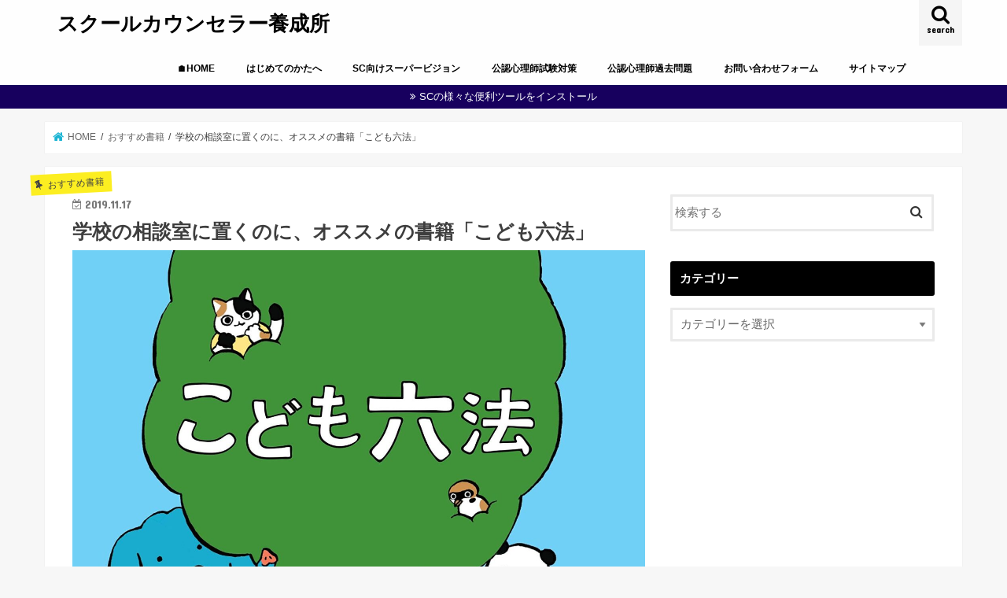

--- FILE ---
content_type: text/html; charset=UTF-8
request_url: https://maenoshinn.com/2019-8-20/
body_size: 21647
content:
<!doctype html>
<html dir="ltr" lang="ja" prefix="og: https://ogp.me/ns#">

<head>
<meta charset="utf-8">
<meta http-equiv="X-UA-Compatible" content="IE=edge">
<title>学校の相談室に置くのに、オススメの書籍「こども六法」 | スクールカウンセラー養成所</title>
<meta name="HandheldFriendly" content="True">
<meta name="MobileOptimized" content="320">
<meta name="viewport" content="width=device-width, initial-scale=1"/>

<link rel="apple-touch-icon" href="https://maenoshinn.com/wp-content/uploads/2020/09/14500380_784007368405711_6283960791669897484_o.jpg"><link rel="icon" href="https://maenoshinn.com/wp-content/uploads/2020/09/14500380_784007368405711_6283960791669897484_o.jpg">
<link rel="pingback" href="https://maenoshinn.com/xmlrpc.php">

<!--[if IE]>
<link rel="shortcut icon" href="https://maenoshinn.com/wp-content/uploads/2020/09/14500380_784007368405711_6283960791669897484_o.jpg"><![endif]-->

<!-- GAタグ -->
<script async src="https://www.googletagmanager.com/gtag/js?id=UA-85041525-1"></script>
<script>
  window.dataLayer = window.dataLayer || [];
  function gtag(){dataLayer.push(arguments);}
  gtag('js', new Date());

  gtag('config', 'UA-85041525-1');
</script>



		<!-- All in One SEO 4.9.1.1 - aioseo.com -->
	<meta name="robots" content="max-snippet:-1, max-image-preview:large, max-video-preview:-1" />
	<meta name="author" content="maenoshinn"/>
	<meta name="google-site-verification" content="8_8ruC5ZczHZAK7T3hxrTq8ggc5w4114dJgeETq0t4Q" />
	<link rel="canonical" href="https://maenoshinn.com/2019-8-20/" />
	<meta name="generator" content="All in One SEO (AIOSEO) 4.9.1.1" />
		<meta property="og:locale" content="ja_JP" />
		<meta property="og:site_name" content="スクールカウンセラー 養成所" />
		<meta property="og:type" content="article" />
		<meta property="og:title" content="学校の相談室に置くのに、オススメの書籍「こども六法」 | スクールカウンセラー養成所" />
		<meta property="og:url" content="https://maenoshinn.com/2019-8-20/" />
		<meta property="fb:admins" content="sakazakitakamasa?locale=ja_JP" />
		<meta property="og:image" content="https://maenoshinn.com/wp-content/uploads/2019/11/81vO3Fw1-yL.jpg" />
		<meta property="og:image:secure_url" content="https://maenoshinn.com/wp-content/uploads/2019/11/81vO3Fw1-yL.jpg" />
		<meta property="og:image:width" content="1789" />
		<meta property="og:image:height" content="2560" />
		<meta property="article:published_time" content="2019-11-17T07:38:48+00:00" />
		<meta property="article:modified_time" content="2021-02-27T01:25:43+00:00" />
		<meta name="twitter:card" content="summary" />
		<meta name="twitter:site" content="@maenoshinn" />
		<meta name="twitter:title" content="学校の相談室に置くのに、オススメの書籍「こども六法」 | スクールカウンセラー養成所" />
		<meta name="twitter:image" content="https://maenoshinn.com/wp-content/uploads/2019/11/81vO3Fw1-yL.jpg" />
		<script type="application/ld+json" class="aioseo-schema">
			{"@context":"https:\/\/schema.org","@graph":[{"@type":"Article","@id":"https:\/\/maenoshinn.com\/2019-8-20\/#article","name":"\u5b66\u6821\u306e\u76f8\u8ac7\u5ba4\u306b\u7f6e\u304f\u306e\u306b\u3001\u30aa\u30b9\u30b9\u30e1\u306e\u66f8\u7c4d\u300c\u3053\u3069\u3082\u516d\u6cd5\u300d | \u30b9\u30af\u30fc\u30eb\u30ab\u30a6\u30f3\u30bb\u30e9\u30fc\u990a\u6210\u6240","headline":"\u5b66\u6821\u306e\u76f8\u8ac7\u5ba4\u306b\u7f6e\u304f\u306e\u306b\u3001\u30aa\u30b9\u30b9\u30e1\u306e\u66f8\u7c4d\u300c\u3053\u3069\u3082\u516d\u6cd5\u300d","author":{"@id":"https:\/\/maenoshinn.com\/author\/maenoshinn\/#author"},"publisher":{"@id":"https:\/\/maenoshinn.com\/#person"},"image":{"@type":"ImageObject","url":"https:\/\/maenoshinn.com\/wp-content\/uploads\/2019\/11\/81vO3Fw1-yL.jpg","width":1789,"height":2560},"datePublished":"2019-11-17T16:38:48+09:00","dateModified":"2021-02-27T10:25:43+09:00","inLanguage":"ja","mainEntityOfPage":{"@id":"https:\/\/maenoshinn.com\/2019-8-20\/#webpage"},"isPartOf":{"@id":"https:\/\/maenoshinn.com\/2019-8-20\/#webpage"},"articleSection":"\u304a\u3059\u3059\u3081\u66f8\u7c4d, \u5c02\u9580\u66f8"},{"@type":"BreadcrumbList","@id":"https:\/\/maenoshinn.com\/2019-8-20\/#breadcrumblist","itemListElement":[{"@type":"ListItem","@id":"https:\/\/maenoshinn.com#listItem","position":1,"name":"Home","item":"https:\/\/maenoshinn.com","nextItem":{"@type":"ListItem","@id":"https:\/\/maenoshinn.com\/category\/%e3%81%8a%e3%81%99%e3%81%99%e3%82%81%e6%9b%b8%e7%b1%8d\/#listItem","name":"\u304a\u3059\u3059\u3081\u66f8\u7c4d"}},{"@type":"ListItem","@id":"https:\/\/maenoshinn.com\/category\/%e3%81%8a%e3%81%99%e3%81%99%e3%82%81%e6%9b%b8%e7%b1%8d\/#listItem","position":2,"name":"\u304a\u3059\u3059\u3081\u66f8\u7c4d","item":"https:\/\/maenoshinn.com\/category\/%e3%81%8a%e3%81%99%e3%81%99%e3%82%81%e6%9b%b8%e7%b1%8d\/","nextItem":{"@type":"ListItem","@id":"https:\/\/maenoshinn.com\/category\/%e3%81%8a%e3%81%99%e3%81%99%e3%82%81%e6%9b%b8%e7%b1%8d\/%e5%b0%82%e9%96%80%e6%9b%b8\/#listItem","name":"\u5c02\u9580\u66f8"},"previousItem":{"@type":"ListItem","@id":"https:\/\/maenoshinn.com#listItem","name":"Home"}},{"@type":"ListItem","@id":"https:\/\/maenoshinn.com\/category\/%e3%81%8a%e3%81%99%e3%81%99%e3%82%81%e6%9b%b8%e7%b1%8d\/%e5%b0%82%e9%96%80%e6%9b%b8\/#listItem","position":3,"name":"\u5c02\u9580\u66f8","item":"https:\/\/maenoshinn.com\/category\/%e3%81%8a%e3%81%99%e3%81%99%e3%82%81%e6%9b%b8%e7%b1%8d\/%e5%b0%82%e9%96%80%e6%9b%b8\/","nextItem":{"@type":"ListItem","@id":"https:\/\/maenoshinn.com\/2019-8-20\/#listItem","name":"\u5b66\u6821\u306e\u76f8\u8ac7\u5ba4\u306b\u7f6e\u304f\u306e\u306b\u3001\u30aa\u30b9\u30b9\u30e1\u306e\u66f8\u7c4d\u300c\u3053\u3069\u3082\u516d\u6cd5\u300d"},"previousItem":{"@type":"ListItem","@id":"https:\/\/maenoshinn.com\/category\/%e3%81%8a%e3%81%99%e3%81%99%e3%82%81%e6%9b%b8%e7%b1%8d\/#listItem","name":"\u304a\u3059\u3059\u3081\u66f8\u7c4d"}},{"@type":"ListItem","@id":"https:\/\/maenoshinn.com\/2019-8-20\/#listItem","position":4,"name":"\u5b66\u6821\u306e\u76f8\u8ac7\u5ba4\u306b\u7f6e\u304f\u306e\u306b\u3001\u30aa\u30b9\u30b9\u30e1\u306e\u66f8\u7c4d\u300c\u3053\u3069\u3082\u516d\u6cd5\u300d","previousItem":{"@type":"ListItem","@id":"https:\/\/maenoshinn.com\/category\/%e3%81%8a%e3%81%99%e3%81%99%e3%82%81%e6%9b%b8%e7%b1%8d\/%e5%b0%82%e9%96%80%e6%9b%b8\/#listItem","name":"\u5c02\u9580\u66f8"}}]},{"@type":"Person","@id":"https:\/\/maenoshinn.com\/#person","name":"maenoshinn","image":{"@type":"ImageObject","@id":"https:\/\/maenoshinn.com\/2019-8-20\/#personImage","url":"https:\/\/secure.gravatar.com\/avatar\/3544a200c5e441cfb2455830e0a3cc3963ec2aeeb26118fc85c1ab876321f126?s=96&d=mm&r=g","width":96,"height":96,"caption":"maenoshinn"}},{"@type":"Person","@id":"https:\/\/maenoshinn.com\/author\/maenoshinn\/#author","url":"https:\/\/maenoshinn.com\/author\/maenoshinn\/","name":"maenoshinn","image":{"@type":"ImageObject","@id":"https:\/\/maenoshinn.com\/2019-8-20\/#authorImage","url":"https:\/\/secure.gravatar.com\/avatar\/3544a200c5e441cfb2455830e0a3cc3963ec2aeeb26118fc85c1ab876321f126?s=96&d=mm&r=g","width":96,"height":96,"caption":"maenoshinn"}},{"@type":"WebPage","@id":"https:\/\/maenoshinn.com\/2019-8-20\/#webpage","url":"https:\/\/maenoshinn.com\/2019-8-20\/","name":"\u5b66\u6821\u306e\u76f8\u8ac7\u5ba4\u306b\u7f6e\u304f\u306e\u306b\u3001\u30aa\u30b9\u30b9\u30e1\u306e\u66f8\u7c4d\u300c\u3053\u3069\u3082\u516d\u6cd5\u300d | \u30b9\u30af\u30fc\u30eb\u30ab\u30a6\u30f3\u30bb\u30e9\u30fc\u990a\u6210\u6240","inLanguage":"ja","isPartOf":{"@id":"https:\/\/maenoshinn.com\/#website"},"breadcrumb":{"@id":"https:\/\/maenoshinn.com\/2019-8-20\/#breadcrumblist"},"author":{"@id":"https:\/\/maenoshinn.com\/author\/maenoshinn\/#author"},"creator":{"@id":"https:\/\/maenoshinn.com\/author\/maenoshinn\/#author"},"image":{"@type":"ImageObject","url":"https:\/\/maenoshinn.com\/wp-content\/uploads\/2019\/11\/81vO3Fw1-yL.jpg","@id":"https:\/\/maenoshinn.com\/2019-8-20\/#mainImage","width":1789,"height":2560},"primaryImageOfPage":{"@id":"https:\/\/maenoshinn.com\/2019-8-20\/#mainImage"},"datePublished":"2019-11-17T16:38:48+09:00","dateModified":"2021-02-27T10:25:43+09:00"},{"@type":"WebSite","@id":"https:\/\/maenoshinn.com\/#website","url":"https:\/\/maenoshinn.com\/","name":"\u30b9\u30af\u30fc\u30eb\u30ab\u30a6\u30f3\u30bb\u30e9\u30fc\u990a\u6210\u6240","description":"\u516c\u8a8d\u5fc3\u7406\u5e2b\u5bfe\u7b56\u30fb\u30b9\u30af\u30fc\u30eb\u30ab\u30a6\u30f3\u30bb\u30e9\u30fc \u990a\u6210\u30d6\u30ed\u30b0","inLanguage":"ja","publisher":{"@id":"https:\/\/maenoshinn.com\/#person"}}]}
		</script>
		<!-- All in One SEO -->

<link rel='dns-prefetch' href='//webfonts.xserver.jp' />
<link rel='dns-prefetch' href='//ajax.googleapis.com' />
<link rel='dns-prefetch' href='//fonts.googleapis.com' />
<link rel='dns-prefetch' href='//maxcdn.bootstrapcdn.com' />
<link rel="alternate" type="application/rss+xml" title="スクールカウンセラー養成所 &raquo; フィード" href="https://maenoshinn.com/feed/" />
<link rel="alternate" type="application/rss+xml" title="スクールカウンセラー養成所 &raquo; コメントフィード" href="https://maenoshinn.com/comments/feed/" />
<link rel="alternate" type="application/rss+xml" title="スクールカウンセラー養成所 &raquo; 学校の相談室に置くのに、オススメの書籍「こども六法」 のコメントのフィード" href="https://maenoshinn.com/2019-8-20/feed/" />
<link rel="alternate" title="oEmbed (JSON)" type="application/json+oembed" href="https://maenoshinn.com/wp-json/oembed/1.0/embed?url=https%3A%2F%2Fmaenoshinn.com%2F2019-8-20%2F" />
<link rel="alternate" title="oEmbed (XML)" type="text/xml+oembed" href="https://maenoshinn.com/wp-json/oembed/1.0/embed?url=https%3A%2F%2Fmaenoshinn.com%2F2019-8-20%2F&#038;format=xml" />
		<!-- This site uses the Google Analytics by MonsterInsights plugin v9.10.0 - Using Analytics tracking - https://www.monsterinsights.com/ -->
		<!-- Note: MonsterInsights is not currently configured on this site. The site owner needs to authenticate with Google Analytics in the MonsterInsights settings panel. -->
					<!-- No tracking code set -->
				<!-- / Google Analytics by MonsterInsights -->
		<style id='wp-img-auto-sizes-contain-inline-css' type='text/css'>
img:is([sizes=auto i],[sizes^="auto," i]){contain-intrinsic-size:3000px 1500px}
/*# sourceURL=wp-img-auto-sizes-contain-inline-css */
</style>
<style id='wp-emoji-styles-inline-css' type='text/css'>

	img.wp-smiley, img.emoji {
		display: inline !important;
		border: none !important;
		box-shadow: none !important;
		height: 1em !important;
		width: 1em !important;
		margin: 0 0.07em !important;
		vertical-align: -0.1em !important;
		background: none !important;
		padding: 0 !important;
	}
/*# sourceURL=wp-emoji-styles-inline-css */
</style>
<style id='wp-block-library-inline-css' type='text/css'>
:root{--wp-block-synced-color:#7a00df;--wp-block-synced-color--rgb:122,0,223;--wp-bound-block-color:var(--wp-block-synced-color);--wp-editor-canvas-background:#ddd;--wp-admin-theme-color:#007cba;--wp-admin-theme-color--rgb:0,124,186;--wp-admin-theme-color-darker-10:#006ba1;--wp-admin-theme-color-darker-10--rgb:0,107,160.5;--wp-admin-theme-color-darker-20:#005a87;--wp-admin-theme-color-darker-20--rgb:0,90,135;--wp-admin-border-width-focus:2px}@media (min-resolution:192dpi){:root{--wp-admin-border-width-focus:1.5px}}.wp-element-button{cursor:pointer}:root .has-very-light-gray-background-color{background-color:#eee}:root .has-very-dark-gray-background-color{background-color:#313131}:root .has-very-light-gray-color{color:#eee}:root .has-very-dark-gray-color{color:#313131}:root .has-vivid-green-cyan-to-vivid-cyan-blue-gradient-background{background:linear-gradient(135deg,#00d084,#0693e3)}:root .has-purple-crush-gradient-background{background:linear-gradient(135deg,#34e2e4,#4721fb 50%,#ab1dfe)}:root .has-hazy-dawn-gradient-background{background:linear-gradient(135deg,#faaca8,#dad0ec)}:root .has-subdued-olive-gradient-background{background:linear-gradient(135deg,#fafae1,#67a671)}:root .has-atomic-cream-gradient-background{background:linear-gradient(135deg,#fdd79a,#004a59)}:root .has-nightshade-gradient-background{background:linear-gradient(135deg,#330968,#31cdcf)}:root .has-midnight-gradient-background{background:linear-gradient(135deg,#020381,#2874fc)}:root{--wp--preset--font-size--normal:16px;--wp--preset--font-size--huge:42px}.has-regular-font-size{font-size:1em}.has-larger-font-size{font-size:2.625em}.has-normal-font-size{font-size:var(--wp--preset--font-size--normal)}.has-huge-font-size{font-size:var(--wp--preset--font-size--huge)}.has-text-align-center{text-align:center}.has-text-align-left{text-align:left}.has-text-align-right{text-align:right}.has-fit-text{white-space:nowrap!important}#end-resizable-editor-section{display:none}.aligncenter{clear:both}.items-justified-left{justify-content:flex-start}.items-justified-center{justify-content:center}.items-justified-right{justify-content:flex-end}.items-justified-space-between{justify-content:space-between}.screen-reader-text{border:0;clip-path:inset(50%);height:1px;margin:-1px;overflow:hidden;padding:0;position:absolute;width:1px;word-wrap:normal!important}.screen-reader-text:focus{background-color:#ddd;clip-path:none;color:#444;display:block;font-size:1em;height:auto;left:5px;line-height:normal;padding:15px 23px 14px;text-decoration:none;top:5px;width:auto;z-index:100000}html :where(.has-border-color){border-style:solid}html :where([style*=border-top-color]){border-top-style:solid}html :where([style*=border-right-color]){border-right-style:solid}html :where([style*=border-bottom-color]){border-bottom-style:solid}html :where([style*=border-left-color]){border-left-style:solid}html :where([style*=border-width]){border-style:solid}html :where([style*=border-top-width]){border-top-style:solid}html :where([style*=border-right-width]){border-right-style:solid}html :where([style*=border-bottom-width]){border-bottom-style:solid}html :where([style*=border-left-width]){border-left-style:solid}html :where(img[class*=wp-image-]){height:auto;max-width:100%}:where(figure){margin:0 0 1em}html :where(.is-position-sticky){--wp-admin--admin-bar--position-offset:var(--wp-admin--admin-bar--height,0px)}@media screen and (max-width:600px){html :where(.is-position-sticky){--wp-admin--admin-bar--position-offset:0px}}

/*# sourceURL=wp-block-library-inline-css */
</style><style id='global-styles-inline-css' type='text/css'>
:root{--wp--preset--aspect-ratio--square: 1;--wp--preset--aspect-ratio--4-3: 4/3;--wp--preset--aspect-ratio--3-4: 3/4;--wp--preset--aspect-ratio--3-2: 3/2;--wp--preset--aspect-ratio--2-3: 2/3;--wp--preset--aspect-ratio--16-9: 16/9;--wp--preset--aspect-ratio--9-16: 9/16;--wp--preset--color--black: #000000;--wp--preset--color--cyan-bluish-gray: #abb8c3;--wp--preset--color--white: #ffffff;--wp--preset--color--pale-pink: #f78da7;--wp--preset--color--vivid-red: #cf2e2e;--wp--preset--color--luminous-vivid-orange: #ff6900;--wp--preset--color--luminous-vivid-amber: #fcb900;--wp--preset--color--light-green-cyan: #7bdcb5;--wp--preset--color--vivid-green-cyan: #00d084;--wp--preset--color--pale-cyan-blue: #8ed1fc;--wp--preset--color--vivid-cyan-blue: #0693e3;--wp--preset--color--vivid-purple: #9b51e0;--wp--preset--gradient--vivid-cyan-blue-to-vivid-purple: linear-gradient(135deg,rgb(6,147,227) 0%,rgb(155,81,224) 100%);--wp--preset--gradient--light-green-cyan-to-vivid-green-cyan: linear-gradient(135deg,rgb(122,220,180) 0%,rgb(0,208,130) 100%);--wp--preset--gradient--luminous-vivid-amber-to-luminous-vivid-orange: linear-gradient(135deg,rgb(252,185,0) 0%,rgb(255,105,0) 100%);--wp--preset--gradient--luminous-vivid-orange-to-vivid-red: linear-gradient(135deg,rgb(255,105,0) 0%,rgb(207,46,46) 100%);--wp--preset--gradient--very-light-gray-to-cyan-bluish-gray: linear-gradient(135deg,rgb(238,238,238) 0%,rgb(169,184,195) 100%);--wp--preset--gradient--cool-to-warm-spectrum: linear-gradient(135deg,rgb(74,234,220) 0%,rgb(151,120,209) 20%,rgb(207,42,186) 40%,rgb(238,44,130) 60%,rgb(251,105,98) 80%,rgb(254,248,76) 100%);--wp--preset--gradient--blush-light-purple: linear-gradient(135deg,rgb(255,206,236) 0%,rgb(152,150,240) 100%);--wp--preset--gradient--blush-bordeaux: linear-gradient(135deg,rgb(254,205,165) 0%,rgb(254,45,45) 50%,rgb(107,0,62) 100%);--wp--preset--gradient--luminous-dusk: linear-gradient(135deg,rgb(255,203,112) 0%,rgb(199,81,192) 50%,rgb(65,88,208) 100%);--wp--preset--gradient--pale-ocean: linear-gradient(135deg,rgb(255,245,203) 0%,rgb(182,227,212) 50%,rgb(51,167,181) 100%);--wp--preset--gradient--electric-grass: linear-gradient(135deg,rgb(202,248,128) 0%,rgb(113,206,126) 100%);--wp--preset--gradient--midnight: linear-gradient(135deg,rgb(2,3,129) 0%,rgb(40,116,252) 100%);--wp--preset--font-size--small: 13px;--wp--preset--font-size--medium: 20px;--wp--preset--font-size--large: 36px;--wp--preset--font-size--x-large: 42px;--wp--preset--spacing--20: 0.44rem;--wp--preset--spacing--30: 0.67rem;--wp--preset--spacing--40: 1rem;--wp--preset--spacing--50: 1.5rem;--wp--preset--spacing--60: 2.25rem;--wp--preset--spacing--70: 3.38rem;--wp--preset--spacing--80: 5.06rem;--wp--preset--shadow--natural: 6px 6px 9px rgba(0, 0, 0, 0.2);--wp--preset--shadow--deep: 12px 12px 50px rgba(0, 0, 0, 0.4);--wp--preset--shadow--sharp: 6px 6px 0px rgba(0, 0, 0, 0.2);--wp--preset--shadow--outlined: 6px 6px 0px -3px rgb(255, 255, 255), 6px 6px rgb(0, 0, 0);--wp--preset--shadow--crisp: 6px 6px 0px rgb(0, 0, 0);}:where(.is-layout-flex){gap: 0.5em;}:where(.is-layout-grid){gap: 0.5em;}body .is-layout-flex{display: flex;}.is-layout-flex{flex-wrap: wrap;align-items: center;}.is-layout-flex > :is(*, div){margin: 0;}body .is-layout-grid{display: grid;}.is-layout-grid > :is(*, div){margin: 0;}:where(.wp-block-columns.is-layout-flex){gap: 2em;}:where(.wp-block-columns.is-layout-grid){gap: 2em;}:where(.wp-block-post-template.is-layout-flex){gap: 1.25em;}:where(.wp-block-post-template.is-layout-grid){gap: 1.25em;}.has-black-color{color: var(--wp--preset--color--black) !important;}.has-cyan-bluish-gray-color{color: var(--wp--preset--color--cyan-bluish-gray) !important;}.has-white-color{color: var(--wp--preset--color--white) !important;}.has-pale-pink-color{color: var(--wp--preset--color--pale-pink) !important;}.has-vivid-red-color{color: var(--wp--preset--color--vivid-red) !important;}.has-luminous-vivid-orange-color{color: var(--wp--preset--color--luminous-vivid-orange) !important;}.has-luminous-vivid-amber-color{color: var(--wp--preset--color--luminous-vivid-amber) !important;}.has-light-green-cyan-color{color: var(--wp--preset--color--light-green-cyan) !important;}.has-vivid-green-cyan-color{color: var(--wp--preset--color--vivid-green-cyan) !important;}.has-pale-cyan-blue-color{color: var(--wp--preset--color--pale-cyan-blue) !important;}.has-vivid-cyan-blue-color{color: var(--wp--preset--color--vivid-cyan-blue) !important;}.has-vivid-purple-color{color: var(--wp--preset--color--vivid-purple) !important;}.has-black-background-color{background-color: var(--wp--preset--color--black) !important;}.has-cyan-bluish-gray-background-color{background-color: var(--wp--preset--color--cyan-bluish-gray) !important;}.has-white-background-color{background-color: var(--wp--preset--color--white) !important;}.has-pale-pink-background-color{background-color: var(--wp--preset--color--pale-pink) !important;}.has-vivid-red-background-color{background-color: var(--wp--preset--color--vivid-red) !important;}.has-luminous-vivid-orange-background-color{background-color: var(--wp--preset--color--luminous-vivid-orange) !important;}.has-luminous-vivid-amber-background-color{background-color: var(--wp--preset--color--luminous-vivid-amber) !important;}.has-light-green-cyan-background-color{background-color: var(--wp--preset--color--light-green-cyan) !important;}.has-vivid-green-cyan-background-color{background-color: var(--wp--preset--color--vivid-green-cyan) !important;}.has-pale-cyan-blue-background-color{background-color: var(--wp--preset--color--pale-cyan-blue) !important;}.has-vivid-cyan-blue-background-color{background-color: var(--wp--preset--color--vivid-cyan-blue) !important;}.has-vivid-purple-background-color{background-color: var(--wp--preset--color--vivid-purple) !important;}.has-black-border-color{border-color: var(--wp--preset--color--black) !important;}.has-cyan-bluish-gray-border-color{border-color: var(--wp--preset--color--cyan-bluish-gray) !important;}.has-white-border-color{border-color: var(--wp--preset--color--white) !important;}.has-pale-pink-border-color{border-color: var(--wp--preset--color--pale-pink) !important;}.has-vivid-red-border-color{border-color: var(--wp--preset--color--vivid-red) !important;}.has-luminous-vivid-orange-border-color{border-color: var(--wp--preset--color--luminous-vivid-orange) !important;}.has-luminous-vivid-amber-border-color{border-color: var(--wp--preset--color--luminous-vivid-amber) !important;}.has-light-green-cyan-border-color{border-color: var(--wp--preset--color--light-green-cyan) !important;}.has-vivid-green-cyan-border-color{border-color: var(--wp--preset--color--vivid-green-cyan) !important;}.has-pale-cyan-blue-border-color{border-color: var(--wp--preset--color--pale-cyan-blue) !important;}.has-vivid-cyan-blue-border-color{border-color: var(--wp--preset--color--vivid-cyan-blue) !important;}.has-vivid-purple-border-color{border-color: var(--wp--preset--color--vivid-purple) !important;}.has-vivid-cyan-blue-to-vivid-purple-gradient-background{background: var(--wp--preset--gradient--vivid-cyan-blue-to-vivid-purple) !important;}.has-light-green-cyan-to-vivid-green-cyan-gradient-background{background: var(--wp--preset--gradient--light-green-cyan-to-vivid-green-cyan) !important;}.has-luminous-vivid-amber-to-luminous-vivid-orange-gradient-background{background: var(--wp--preset--gradient--luminous-vivid-amber-to-luminous-vivid-orange) !important;}.has-luminous-vivid-orange-to-vivid-red-gradient-background{background: var(--wp--preset--gradient--luminous-vivid-orange-to-vivid-red) !important;}.has-very-light-gray-to-cyan-bluish-gray-gradient-background{background: var(--wp--preset--gradient--very-light-gray-to-cyan-bluish-gray) !important;}.has-cool-to-warm-spectrum-gradient-background{background: var(--wp--preset--gradient--cool-to-warm-spectrum) !important;}.has-blush-light-purple-gradient-background{background: var(--wp--preset--gradient--blush-light-purple) !important;}.has-blush-bordeaux-gradient-background{background: var(--wp--preset--gradient--blush-bordeaux) !important;}.has-luminous-dusk-gradient-background{background: var(--wp--preset--gradient--luminous-dusk) !important;}.has-pale-ocean-gradient-background{background: var(--wp--preset--gradient--pale-ocean) !important;}.has-electric-grass-gradient-background{background: var(--wp--preset--gradient--electric-grass) !important;}.has-midnight-gradient-background{background: var(--wp--preset--gradient--midnight) !important;}.has-small-font-size{font-size: var(--wp--preset--font-size--small) !important;}.has-medium-font-size{font-size: var(--wp--preset--font-size--medium) !important;}.has-large-font-size{font-size: var(--wp--preset--font-size--large) !important;}.has-x-large-font-size{font-size: var(--wp--preset--font-size--x-large) !important;}
/*# sourceURL=global-styles-inline-css */
</style>

<style id='classic-theme-styles-inline-css' type='text/css'>
/*! This file is auto-generated */
.wp-block-button__link{color:#fff;background-color:#32373c;border-radius:9999px;box-shadow:none;text-decoration:none;padding:calc(.667em + 2px) calc(1.333em + 2px);font-size:1.125em}.wp-block-file__button{background:#32373c;color:#fff;text-decoration:none}
/*# sourceURL=/wp-includes/css/classic-themes.min.css */
</style>
<link rel='stylesheet' id='toc-screen-css' href='https://maenoshinn.com/wp-content/plugins/table-of-contents-plus/screen.min.css' type='text/css' media='all' />
<link rel='stylesheet' id='style-css' href='https://maenoshinn.com/wp-content/themes/jstork/style.css' type='text/css' media='all' />
<link rel='stylesheet' id='child-style-css' href='https://maenoshinn.com/wp-content/themes/jstork_custom/style.css' type='text/css' media='all' />
<link rel='stylesheet' id='slick-css' href='https://maenoshinn.com/wp-content/themes/jstork/library/css/slick.css' type='text/css' media='all' />
<link rel='stylesheet' id='shortcode-css' href='https://maenoshinn.com/wp-content/themes/jstork/library/css/shortcode.css' type='text/css' media='all' />
<link rel='stylesheet' id='gf_Concert-css' href='//fonts.googleapis.com/css?family=Concert+One' type='text/css' media='all' />
<link rel='stylesheet' id='gf_Lato-css' href='//fonts.googleapis.com/css?family=Lato' type='text/css' media='all' />
<link rel='stylesheet' id='fontawesome-css' href='//maxcdn.bootstrapcdn.com/font-awesome/4.7.0/css/font-awesome.min.css' type='text/css' media='all' />
<link rel='stylesheet' id='remodal-css' href='https://maenoshinn.com/wp-content/themes/jstork/library/css/remodal.css' type='text/css' media='all' />
<link rel='stylesheet' id='animate-css' href='https://maenoshinn.com/wp-content/themes/jstork/library/css/animate.min.css' type='text/css' media='all' />
<link rel='stylesheet' id='amazonjs-css' href='https://maenoshinn.com/wp-content/plugins/amazonjs/css/amazonjs.css' type='text/css' media='all' />
<script type="text/javascript" src="//ajax.googleapis.com/ajax/libs/jquery/1.12.4/jquery.min.js" id="jquery-js"></script>
<script type="text/javascript" src="//webfonts.xserver.jp/js/xserverv3.js?fadein=0" id="typesquare_std-js"></script>
<script type="text/javascript" id="seo-automated-link-building-js-extra">
/* <![CDATA[ */
var seoAutomatedLinkBuilding = {"ajaxUrl":"https://maenoshinn.com/wp-admin/admin-ajax.php"};
//# sourceURL=seo-automated-link-building-js-extra
/* ]]> */
</script>
<script type="text/javascript" src="https://maenoshinn.com/wp-content/plugins/seo-automated-link-building/js/seo-automated-link-building.js" id="seo-automated-link-building-js"></script>
<link rel="https://api.w.org/" href="https://maenoshinn.com/wp-json/" /><link rel="alternate" title="JSON" type="application/json" href="https://maenoshinn.com/wp-json/wp/v2/posts/4663" /><link rel="EditURI" type="application/rsd+xml" title="RSD" href="https://maenoshinn.com/xmlrpc.php?rsd" />

<link rel='shortlink' href='https://maenoshinn.com/?p=4663' />
<style type="text/css">
body{color: #3E3E3E;}
a, #breadcrumb li.bc_homelink a::before, .authorbox .author_sns li a::before{color: #1BB4D3;}
a:hover{color: #e69b9b;}
.article-footer .post-categories li a,.article-footer .tags a,.accordionBtn{  background: #1BB4D3;  border-color: #1BB4D3;}
.article-footer .tags a{color:#1BB4D3; background: none;}
.article-footer .post-categories li a:hover,.article-footer .tags a:hover,.accordionBtn.active{ background:#e69b9b;  border-color:#e69b9b;}
input[type="text"],input[type="password"],input[type="datetime"],input[type="datetime-local"],input[type="date"],input[type="month"],input[type="time"],input[type="week"],input[type="number"],input[type="email"],input[type="url"],input[type="search"],input[type="tel"],input[type="color"],select,textarea,.field { background-color: #ffffff;}
.header{color: #000000;}
.bgfull .header,.header.bg,.header #inner-header,.menu-sp{background: #ffffff;}
#logo a{color: #000000;}
#g_nav .nav li a,.nav_btn,.menu-sp a,.menu-sp a,.menu-sp > ul:after{color: #000000;}
#logo a:hover,#g_nav .nav li a:hover,.nav_btn:hover{color:#eeeeee;}
@media only screen and (min-width: 768px) {
.nav > li > a:after{background: #eeeeee;}
.nav ul {background: #666666;}
#g_nav .nav li ul.sub-menu li a{color: #f7f7f7;}
}
@media only screen and (max-width: 1165px) {
.site_description{background: #ffffff; color: #000000;}
}
#inner-content, #breadcrumb, .entry-content blockquote:before, .entry-content blockquote:after{background: #ffffff}
.top-post-list .post-list:before{background: #1BB4D3;}
.widget li a:after{color: #1BB4D3;}
.entry-content h2,.widgettitle,.accordion::before{background: #000000; color: #ffffff;}
.entry-content h3{border-color: #000000;}
.h_boader .entry-content h2{border-color: #000000; color: #3E3E3E;}
.h_balloon .entry-content h2:after{border-top-color: #000000;}
.entry-content ul li:before{ background: #000000;}
.entry-content ol li:before{ background: #000000;}
.post-list-card .post-list .eyecatch .cat-name,.top-post-list .post-list .eyecatch .cat-name,.byline .cat-name,.single .authorbox .author-newpost li .cat-name,.related-box li .cat-name,.carouselwrap .cat-name,.eyecatch .cat-name{background: #fcee21; color:  #444444;}
ul.wpp-list li a:before{background: #000000; color: #ffffff;}
.readmore a{border:1px solid #1BB4D3;color:#1BB4D3;}
.readmore a:hover{background:#1BB4D3;color:#fff;}
.btn-wrap a{background: #1BB4D3;border: 1px solid #1BB4D3;}
.btn-wrap a:hover{background: #e69b9b;border-color: #e69b9b;}
.btn-wrap.simple a{border:1px solid #1BB4D3;color:#1BB4D3;}
.btn-wrap.simple a:hover{background:#1BB4D3;}
.blue-btn, .comment-reply-link, #submit { background-color: #1BB4D3; }
.blue-btn:hover, .comment-reply-link:hover, #submit:hover, .blue-btn:focus, .comment-reply-link:focus, #submit:focus {background-color: #e69b9b; }
#sidebar1{color: #444444;}
.widget:not(.widget_text) a{color:#666666;}
.widget:not(.widget_text) a:hover{color:#999999;}
.bgfull #footer-top,#footer-top .inner,.cta-inner{background-color: #666666; color: #CACACA;}
.footer a,#footer-top a{color: #f7f7f7;}
#footer-top .widgettitle{color: #CACACA;}
.bgfull .footer,.footer.bg,.footer .inner {background-color: #666666;color: #CACACA;}
.footer-links li a:before{ color: #ffffff;}
.pagination a, .pagination span,.page-links a{border-color: #1BB4D3; color: #1BB4D3;}
.pagination .current,.pagination .current:hover,.page-links ul > li > span{background-color: #1BB4D3; border-color: #1BB4D3;}
.pagination a:hover, .pagination a:focus,.page-links a:hover, .page-links a:focus{background-color: #1BB4D3; color: #fff;}
</style>
<link rel="icon" href="https://maenoshinn.com/wp-content/uploads/2017/04/cropped-14500380_784007368405711_6283960791669897484_o-32x32.jpg" sizes="32x32" />
<link rel="icon" href="https://maenoshinn.com/wp-content/uploads/2017/04/cropped-14500380_784007368405711_6283960791669897484_o-192x192.jpg" sizes="192x192" />
<link rel="apple-touch-icon" href="https://maenoshinn.com/wp-content/uploads/2017/04/cropped-14500380_784007368405711_6283960791669897484_o-180x180.jpg" />
<meta name="msapplication-TileImage" content="https://maenoshinn.com/wp-content/uploads/2017/04/cropped-14500380_784007368405711_6283960791669897484_o-270x270.jpg" />
		<style type="text/css" id="wp-custom-css">
			/*ヘッダー背景色を画面端までにする
——————————–*/
#headbox-bg{
background-color:#ddc299; /*背景色の変更はここで*/
}
/*ここまで*/
/*ヘッダー画像を画面幅までにする
——————————–*/
#st-header {
max-width: none !important;
}
/*ここまで*/
/*グローバルメニューの固定化・装飾
——————————–*/
#st-menubox {
background:#ddc299 ; /*メニューバーの色*/
width: 100%; /*メニューの幅を画面いっぱいに*/
z-index: 999;
}
header .smanone ul.menu li {
transition: 0.5s;
}
header .smanone ul.menu li a{
font-size: 13px !important; /*メニューのフォントサイズ*/
font-weight: bold; /*メニューのフォントを太字に*/
color: #FFF !important; /*メニューのフォント色*/
}
header .smanone ul.menu li li a{
background: rgba(51, 51, 51, 0.91) !important; /*サブメニューの背景 ※少し透過してます*/
border-top: none !important;
transition: 0.5s;
}
header .smanone ul.menu li li a:hover {
background: #1db2f5 !important; /*メニューバーマウスオーバー時の色*/
}		</style>
		</head>

<body data-rsssl=1 class="wp-singular post-template-default single single-post postid-4663 single-format-standard wp-theme-jstork wp-child-theme-jstork_custom metaslider-plugin bgfull pannavi_on h_boader sidebarright undo_off">
	<div id="container">

<header class="header animated fadeIn headerleft" role="banner">
<div id="inner-header" class="wrap cf">
<div id="logo" class="gf fs_s">
<p class="h1 text"><a href="https://maenoshinn.com">スクールカウンセラー養成所</a></p>
</div>

<a href="#searchbox" data-remodal-target="searchbox" class="nav_btn search_btn"><span class="text gf">search</span></a>

<nav id="g_nav" role="navigation">
<ul id="menu-%e3%83%8a%e3%83%93" class="nav top-nav cf"><li id="menu-item-488" class="menu-item menu-item-type-custom menu-item-object-custom menu-item-home menu-item-488"><a href="https://maenoshinn.com">&#x1f3e0;HOME</a></li>
<li id="menu-item-494" class="menu-item menu-item-type-post_type menu-item-object-page menu-item-494"><a href="https://maenoshinn.com/page-30/">はじめてのかたへ</a></li>
<li id="menu-item-7067" class="menu-item menu-item-type-post_type menu-item-object-page menu-item-7067"><a href="https://maenoshinn.com/scsv/">SC向けスーパービジョン</a></li>
<li id="menu-item-609" class="menu-item menu-item-type-post_type menu-item-object-page menu-item-has-children menu-item-609"><a href="https://maenoshinn.com/kouninnsinnrisi/">公認心理師試験対策</a>
<ul class="sub-menu">
	<li id="menu-item-630" class="menu-item menu-item-type-taxonomy menu-item-object-category menu-item-630"><a href="https://maenoshinn.com/category/%e5%85%ac%e8%aa%8d%e5%bf%83%e7%90%86%e5%b8%ab%e8%a9%a6%e9%a8%93%e5%af%be%e7%ad%96/%e5%85%ac%e8%aa%8d%e5%bf%83%e7%90%86%e5%b8%ab%e3%81%ae%e8%81%b7%e8%b2%ac/">公認心理師としての職責の自覚</a></li>
	<li id="menu-item-1508" class="menu-item menu-item-type-taxonomy menu-item-object-category menu-item-1508"><a href="https://maenoshinn.com/category/%e5%85%ac%e8%aa%8d%e5%bf%83%e7%90%86%e5%b8%ab%e8%a9%a6%e9%a8%93%e5%af%be%e7%ad%96/%e5%95%8f%e9%a1%8c%e8%a7%a3%e6%b1%ba%e8%83%bd%e5%8a%9b%e3%81%a8%e7%94%9f%e6%b6%af%e5%ad%a6%e7%bf%92/">問題解決能力と生涯学習</a></li>
	<li id="menu-item-1509" class="menu-item menu-item-type-taxonomy menu-item-object-category menu-item-1509"><a href="https://maenoshinn.com/category/%e5%85%ac%e8%aa%8d%e5%bf%83%e7%90%86%e5%b8%ab%e8%a9%a6%e9%a8%93%e5%af%be%e7%ad%96/%e5%a4%9a%e8%81%b7%e7%a8%ae%e9%80%a3%e6%90%ba%e3%83%bb%e5%9c%b0%e5%9f%9f%e9%80%a3%e6%90%ba/">多職種連携・地域連携</a></li>
	<li id="menu-item-629" class="menu-item menu-item-type-taxonomy menu-item-object-category menu-item-629"><a href="https://maenoshinn.com/category/%e5%85%ac%e8%aa%8d%e5%bf%83%e7%90%86%e5%b8%ab%e8%a9%a6%e9%a8%93%e5%af%be%e7%ad%96/sinnrigakurinnsyousinnrigaku/">心理学・臨床心理学の全体像</a></li>
	<li id="menu-item-632" class="menu-item menu-item-type-taxonomy menu-item-object-category menu-item-632"><a href="https://maenoshinn.com/category/%e5%85%ac%e8%aa%8d%e5%bf%83%e7%90%86%e5%b8%ab%e8%a9%a6%e9%a8%93%e5%af%be%e7%ad%96/%e5%bf%83%e7%90%86%e5%ad%a6%e3%81%ae%e3%81%8a%e3%81%91%e3%82%8b%e7%a0%94%e7%a9%b6/">心理学における研究</a></li>
	<li id="menu-item-634" class="menu-item menu-item-type-taxonomy menu-item-object-category menu-item-634"><a href="https://maenoshinn.com/category/%e5%85%ac%e8%aa%8d%e5%bf%83%e7%90%86%e5%b8%ab%e8%a9%a6%e9%a8%93%e5%af%be%e7%ad%96/%e5%bf%83%e7%90%86%e5%ad%a6%e3%81%ab%e9%96%a2%e3%81%99%e3%82%8b%e5%ae%9f%e9%a8%93/">心理学に関する実験</a></li>
	<li id="menu-item-635" class="menu-item menu-item-type-taxonomy menu-item-object-category menu-item-635"><a href="https://maenoshinn.com/category/%e5%85%ac%e8%aa%8d%e5%bf%83%e7%90%86%e5%b8%ab%e8%a9%a6%e9%a8%93%e5%af%be%e7%ad%96/%e7%9f%a5%e8%a6%9a%e5%8f%8a%e3%81%b3%e8%aa%8d%e7%9f%a5/">知覚及び認知</a></li>
	<li id="menu-item-636" class="menu-item menu-item-type-taxonomy menu-item-object-category menu-item-636"><a href="https://maenoshinn.com/category/%e5%85%ac%e8%aa%8d%e5%bf%83%e7%90%86%e5%b8%ab%e8%a9%a6%e9%a8%93%e5%af%be%e7%ad%96/%e5%ad%a6%e7%bf%92%e5%8f%8a%e3%81%b3%e8%a8%80%e8%aa%9e/">学習及び言語</a></li>
	<li id="menu-item-637" class="menu-item menu-item-type-taxonomy menu-item-object-category menu-item-637"><a href="https://maenoshinn.com/category/%e5%85%ac%e8%aa%8d%e5%bf%83%e7%90%86%e5%b8%ab%e8%a9%a6%e9%a8%93%e5%af%be%e7%ad%96/%e6%84%9f%e6%83%85%e5%8f%8a%e3%81%b3%e4%ba%ba%e6%a0%bc/">感情及び人格</a></li>
	<li id="menu-item-638" class="menu-item menu-item-type-taxonomy menu-item-object-category menu-item-638"><a href="https://maenoshinn.com/category/%e5%85%ac%e8%aa%8d%e5%bf%83%e7%90%86%e5%b8%ab%e8%a9%a6%e9%a8%93%e5%af%be%e7%ad%96/%e8%84%b3%e3%83%bb%e7%a5%9e%e7%b5%8c%e3%81%ae%e5%83%8d%e3%81%8d/">脳・神経の働き</a></li>
	<li id="menu-item-639" class="menu-item menu-item-type-taxonomy menu-item-object-category menu-item-639"><a href="https://maenoshinn.com/category/%e5%85%ac%e8%aa%8d%e5%bf%83%e7%90%86%e5%b8%ab%e8%a9%a6%e9%a8%93%e5%af%be%e7%ad%96/syakaioyobisyuudann/">社会及び集団に関する心理学</a></li>
	<li id="menu-item-640" class="menu-item menu-item-type-taxonomy menu-item-object-category menu-item-640"><a href="https://maenoshinn.com/category/%e5%85%ac%e8%aa%8d%e5%bf%83%e7%90%86%e5%b8%ab%e8%a9%a6%e9%a8%93%e5%af%be%e7%ad%96/hattatsu/">発達</a></li>
	<li id="menu-item-641" class="menu-item menu-item-type-taxonomy menu-item-object-category menu-item-641"><a href="https://maenoshinn.com/category/%e5%85%ac%e8%aa%8d%e5%bf%83%e7%90%86%e5%b8%ab%e8%a9%a6%e9%a8%93%e5%af%be%e7%ad%96/syougaijinosinnrigaku/">障害者(児)の心理学</a></li>
	<li id="menu-item-642" class="menu-item menu-item-type-taxonomy menu-item-object-category menu-item-642"><a href="https://maenoshinn.com/category/%e5%85%ac%e8%aa%8d%e5%bf%83%e7%90%86%e5%b8%ab%e8%a9%a6%e9%a8%93%e5%af%be%e7%ad%96/sinnrijyoutainokannsatuoyobikekkanobunnseki/">心理状態の観察及び結果の分析</a></li>
	<li id="menu-item-643" class="menu-item menu-item-type-taxonomy menu-item-object-category menu-item-643"><a href="https://maenoshinn.com/category/%e5%85%ac%e8%aa%8d%e5%bf%83%e7%90%86%e5%b8%ab%e8%a9%a6%e9%a8%93%e5%af%be%e7%ad%96/sinnrinikannsurusienn/">心理に関する支援</a></li>
	<li id="menu-item-644" class="menu-item menu-item-type-taxonomy menu-item-object-category menu-item-644"><a href="https://maenoshinn.com/category/%e5%85%ac%e8%aa%8d%e5%bf%83%e7%90%86%e5%b8%ab%e8%a9%a6%e9%a8%93%e5%af%be%e7%ad%96/kennkouiryou/">健康・医療に関する心理学</a></li>
	<li id="menu-item-645" class="menu-item menu-item-type-taxonomy menu-item-object-category menu-item-645"><a href="https://maenoshinn.com/category/%e5%85%ac%e8%aa%8d%e5%bf%83%e7%90%86%e5%b8%ab%e8%a9%a6%e9%a8%93%e5%af%be%e7%ad%96/hukusysinnrigaku/">福祉に関する心理学</a></li>
	<li id="menu-item-646" class="menu-item menu-item-type-taxonomy menu-item-object-category menu-item-646"><a href="https://maenoshinn.com/category/%e5%85%ac%e8%aa%8d%e5%bf%83%e7%90%86%e5%b8%ab%e8%a9%a6%e9%a8%93%e5%af%be%e7%ad%96/kyouikunikannsurusinnrigaku/">教育に関する心理学</a></li>
	<li id="menu-item-647" class="menu-item menu-item-type-taxonomy menu-item-object-category menu-item-647"><a href="https://maenoshinn.com/category/%e5%85%ac%e8%aa%8d%e5%bf%83%e7%90%86%e5%b8%ab%e8%a9%a6%e9%a8%93%e5%af%be%e7%ad%96/sihouhannzai/">司法・犯罪に関する心理学</a></li>
	<li id="menu-item-648" class="menu-item menu-item-type-taxonomy menu-item-object-category menu-item-648"><a href="https://maenoshinn.com/category/%e5%85%ac%e8%aa%8d%e5%bf%83%e7%90%86%e5%b8%ab%e8%a9%a6%e9%a8%93%e5%af%be%e7%ad%96/sanngcousosikisinnrigaku/">産業・組織に関する心理学</a></li>
	<li id="menu-item-649" class="menu-item menu-item-type-taxonomy menu-item-object-category menu-item-649"><a href="https://maenoshinn.com/category/%e5%85%ac%e8%aa%8d%e5%bf%83%e7%90%86%e5%b8%ab%e8%a9%a6%e9%a8%93%e5%af%be%e7%ad%96/%e4%ba%ba%e4%bd%93%e3%81%ae%e6%a7%8b%e9%80%a0%e3%81%a8%e6%a9%9f%e8%83%bd%e5%8f%8a%e3%81%b3%e7%96%be%e7%97%85/">人体の構造と機能及び疾病</a></li>
	<li id="menu-item-650" class="menu-item menu-item-type-taxonomy menu-item-object-category menu-item-650"><a href="https://maenoshinn.com/category/%e5%85%ac%e8%aa%8d%e5%bf%83%e7%90%86%e5%b8%ab%e8%a9%a6%e9%a8%93%e5%af%be%e7%ad%96/%e7%b2%be%e7%a5%9e%e7%96%be%e6%82%a3%e3%81%a8%e3%81%9d%e3%81%ae%e6%b2%bb%e7%99%82/">精神疾患とその治療</a></li>
	<li id="menu-item-651" class="menu-item menu-item-type-taxonomy menu-item-object-category menu-item-651"><a href="https://maenoshinn.com/category/%e5%85%ac%e8%aa%8d%e5%bf%83%e7%90%86%e5%b8%ab%e8%a9%a6%e9%a8%93%e5%af%be%e7%ad%96/kouninnsinnrisinikannsuruseido/">公認心理師に関する制度</a></li>
	<li id="menu-item-1843" class="menu-item menu-item-type-taxonomy menu-item-object-category menu-item-1843"><a href="https://maenoshinn.com/category/%e5%85%ac%e8%aa%8d%e5%bf%83%e7%90%86%e5%b8%ab%e8%a9%a6%e9%a8%93%e5%af%be%e7%ad%96/%e3%81%9d%e3%81%ae%e4%bb%96%ef%bc%88%e5%bf%83%e3%81%ae%e5%81%a5%e5%ba%b7%e6%95%99%e8%82%b2%e3%81%ab%e9%96%a2%e3%81%99%e3%82%8b%e4%ba%8b%e9%a0%85%e7%ad%89%ef%bc%89/">その他（心の健康教育に関する事項等）</a></li>
</ul>
</li>
<li id="menu-item-4438" class="menu-item menu-item-type-post_type menu-item-object-page menu-item-has-children menu-item-4438"><a href="https://maenoshinn.com/kouninnsinnrisi-kakomonndai/">公認心理師過去問題</a>
<ul class="sub-menu">
	<li id="menu-item-3457" class="menu-item menu-item-type-post_type menu-item-object-page menu-item-3457"><a href="https://maenoshinn.com/30-9-9/">第１回公認心理師試験過去問題</a></li>
	<li id="menu-item-4407" class="menu-item menu-item-type-post_type menu-item-object-page menu-item-4407"><a href="https://maenoshinn.com/1-tuika/">第１回追加試験過去問題</a></li>
	<li id="menu-item-4439" class="menu-item menu-item-type-post_type menu-item-object-page menu-item-4439"><a href="https://maenoshinn.com/2019-8-4/">第２回公認心理師試験過去問題</a></li>
	<li id="menu-item-5014" class="menu-item menu-item-type-post_type menu-item-object-page menu-item-5014"><a href="https://maenoshinn.com/2020-12-20/">第３回公認心理師試験過去問題</a></li>
	<li id="menu-item-5899" class="menu-item menu-item-type-post_type menu-item-object-page menu-item-5899"><a href="https://maenoshinn.com/2021-9-19/">第４回公認心理師試験過去問題</a></li>
	<li id="menu-item-6144" class="menu-item menu-item-type-post_type menu-item-object-page menu-item-6144"><a href="https://maenoshinn.com/2022-7-17/">第５回公認心理師試験過去問題</a></li>
	<li id="menu-item-7023" class="menu-item menu-item-type-post_type menu-item-object-page menu-item-7023"><a href="https://maenoshinn.com/2023-5-14/">第６回公認心理師試験過去問題</a></li>
</ul>
</li>
<li id="menu-item-4898" class="menu-item menu-item-type-post_type menu-item-object-page menu-item-4898"><a href="https://maenoshinn.com/contact-2/">お問い合わせフォーム</a></li>
<li id="menu-item-4903" class="menu-item menu-item-type-post_type menu-item-object-page menu-item-4903"><a href="https://maenoshinn.com/sitemap-2/">サイトマップ</a></li>
</ul></nav>

<a href="#spnavi" data-remodal-target="spnavi" class="nav_btn"><span class="text gf">menu</span></a>



</div>
</header>

<div class="remodal" data-remodal-id="spnavi" data-remodal-options="hashTracking:false">
<button data-remodal-action="close" class="remodal-close"><span class="text gf">CLOSE</span></button>
<div id="pages-6" class="widget widget_pages"><h4 class="widgettitle"><span>固定ページ</span></h4>
			<ul>
				<li class="page_item page-item-6967"><a href="https://maenoshinn.com/scsv/">SC向けスーパービジョン</a></li>
<li class="page_item page-item-4895"><a href="https://maenoshinn.com/contact-2/">お問い合わせフォーム</a></li>
<li class="page_item page-item-658"><a href="https://maenoshinn.com/kokoronosennmonka/">こころの専門家とは</a></li>
<li class="page_item page-item-30"><a href="https://maenoshinn.com/page-30/">はじめてのかたへ</a></li>
<li class="page_item page-item-4899"><a href="https://maenoshinn.com/sitemap-2/">サイトマップ</a></li>
<li class="page_item page-item-513"><a href="https://maenoshinn.com/schoolcounselor/">スクールカウンセラーとは</a></li>
<li class="page_item page-item-664"><a href="https://maenoshinn.com/kouninnsinnrisitoha/">公認心理師とは</a></li>
<li class="page_item page-item-606"><a href="https://maenoshinn.com/kouninnsinnrisi/">公認心理師試験対策</a></li>
<li class="page_item page-item-4431"><a href="https://maenoshinn.com/kouninnsinnrisi-kakomonndai/">公認心理師過去問題</a></li>
<li class="page_item page-item-3453"><a href="https://maenoshinn.com/30-9-9/">第１回公認心理師試験過去問題</a></li>
<li class="page_item page-item-4403"><a href="https://maenoshinn.com/1-tuika/">第１回追加試験過去問題</a></li>
<li class="page_item page-item-4434"><a href="https://maenoshinn.com/2019-8-4/">第２回公認心理師試験過去問題</a></li>
<li class="page_item page-item-5011"><a href="https://maenoshinn.com/2020-12-20/">第３回公認心理師試験過去問題</a></li>
<li class="page_item page-item-5896"><a href="https://maenoshinn.com/2021-9-19/">第４回公認心理師試験過去問題</a></li>
<li class="page_item page-item-6141"><a href="https://maenoshinn.com/2022-7-17/">第５回公認心理師試験過去問題</a></li>
<li class="page_item page-item-7020"><a href="https://maenoshinn.com/2023-5-14/">第６回公認心理師試験過去問題</a></li>
<li class="page_item page-item-661"><a href="https://maenoshinn.com/rinnsyousinnrisitoha/">臨床心理士とは</a></li>
<li class="page_item page-item-1291"><a href="https://maenoshinn.com/eigoseityouki/">英語成長記</a></li>
			</ul>

			</div><button data-remodal-action="close" class="remodal-close"><span class="text gf">CLOSE</span></button>
</div>




<div class="remodal searchbox" data-remodal-id="searchbox" data-remodal-options="hashTracking:false">
<div class="search cf"><dl><dt>キーワードで記事を検索</dt><dd><form role="search" method="get" id="searchform" class="searchform cf" action="https://maenoshinn.com/" >
		<input type="search" placeholder="検索する" value="" name="s" id="s" />
		<button type="submit" id="searchsubmit" ><i class="fa fa-search"></i></button>
		</form></dd></dl></div>
<button data-remodal-action="close" class="remodal-close"><span class="text gf">CLOSE</span></button>
</div>


<div class="header-info"><a  style="background-color: #17005e;" href="https://maenoshinn.com/category/スクールカウンセリング/scツール/">SCの様々な便利ツールをインストール</a></div>




<div id="breadcrumb" class="breadcrumb inner wrap cf"><ul itemscope itemtype="http://schema.org/BreadcrumbList"><li itemprop="itemListElement" itemscope itemtype="http://schema.org/ListItem" class="bc_homelink"><a itemprop="item" href="https://maenoshinn.com/"><span itemprop="name"> HOME</span></a><meta itemprop="position" content="1" /></li><li itemprop="itemListElement" itemscope itemtype="http://schema.org/ListItem"><a itemprop="item" href="https://maenoshinn.com/category/%e3%81%8a%e3%81%99%e3%81%99%e3%82%81%e6%9b%b8%e7%b1%8d/"><span itemprop="name">おすすめ書籍</span></a><meta itemprop="position" content="2" /></li><li itemprop="itemListElement" itemscope itemtype="http://schema.org/ListItem" class="bc_posttitle"><span itemprop="name">学校の相談室に置くのに、オススメの書籍「こども六法」</span><meta itemprop="position" content="3" /></li></ul></div>
<div id="content">
<div id="inner-content" class="wrap cf">

<main id="main" class="m-all t-all d-5of7 cf" role="main">
<article id="post-4663" class="post-4663 post type-post status-publish format-standard has-post-thumbnail hentry category-3 category-30 article cf" role="article">
<header class="article-header entry-header">
<p class="byline entry-meta vcard cf">
<span class="cat-name cat-id-3">おすすめ書籍</span><time class="date gf entry-date updated">2019.11.17</time>
<time class="date gf entry-date undo updated" datetime="2021-02-27">2021.02.27</time>
<span class="writer name author"><span class="fn">maenoshinn</span></span>
</p>

<h1 class="entry-title single-title" itemprop="headline" rel="bookmark">学校の相談室に置くのに、オススメの書籍「こども六法」</h1>

<figure class="eyecatch">
<img width="1789" height="2560" src="https://maenoshinn.com/wp-content/uploads/2019/11/81vO3Fw1-yL.jpg" class="attachment-post-thumbnail size-post-thumbnail wp-post-image" alt="" decoding="async" fetchpriority="high" srcset="https://maenoshinn.com/wp-content/uploads/2019/11/81vO3Fw1-yL.jpg 1789w, https://maenoshinn.com/wp-content/uploads/2019/11/81vO3Fw1-yL-210x300.jpg 210w, https://maenoshinn.com/wp-content/uploads/2019/11/81vO3Fw1-yL-716x1024.jpg 716w, https://maenoshinn.com/wp-content/uploads/2019/11/81vO3Fw1-yL-768x1099.jpg 768w, https://maenoshinn.com/wp-content/uploads/2019/11/81vO3Fw1-yL-1073x1536.jpg 1073w, https://maenoshinn.com/wp-content/uploads/2019/11/81vO3Fw1-yL-1431x2048.jpg 1431w" sizes="(max-width: 1789px) 100vw, 1789px" /></figure>
<div class="share short">
<div class="sns">
<ul class="cf">

<li class="twitter"> 
<a target="blank" href="//twitter.com/intent/tweet?url=https%3A%2F%2Fmaenoshinn.com%2F2019-8-20%2F&text=%E5%AD%A6%E6%A0%A1%E3%81%AE%E7%9B%B8%E8%AB%87%E5%AE%A4%E3%81%AB%E7%BD%AE%E3%81%8F%E3%81%AE%E3%81%AB%E3%80%81%E3%82%AA%E3%82%B9%E3%82%B9%E3%83%A1%E3%81%AE%E6%9B%B8%E7%B1%8D%E3%80%8C%E3%81%93%E3%81%A9%E3%82%82%E5%85%AD%E6%B3%95%E3%80%8D&tw_p=tweetbutton" onclick="window.open(this.href, 'tweetwindow', 'width=550, height=450,personalbar=0,toolbar=0,scrollbars=1,resizable=1'); return false;"><span class="text">ポスト</span><span class="count"></span></a>
</li>

<li class="facebook">
<a href="//www.facebook.com/sharer.php?src=bm&u=https%3A%2F%2Fmaenoshinn.com%2F2019-8-20%2F&t=%E5%AD%A6%E6%A0%A1%E3%81%AE%E7%9B%B8%E8%AB%87%E5%AE%A4%E3%81%AB%E7%BD%AE%E3%81%8F%E3%81%AE%E3%81%AB%E3%80%81%E3%82%AA%E3%82%B9%E3%82%B9%E3%83%A1%E3%81%AE%E6%9B%B8%E7%B1%8D%E3%80%8C%E3%81%93%E3%81%A9%E3%82%82%E5%85%AD%E6%B3%95%E3%80%8D" onclick="javascript:window.open(this.href, '', 'menubar=no,toolbar=no,resizable=yes,scrollbars=yes,height=300,width=600');return false;"><i class="fa fa-facebook"></i><span class="text">シェア</span><span class="count"></span></a>
</li>

<li class="hatebu">       
<a href="//b.hatena.ne.jp/add?mode=confirm&url=https://maenoshinn.com/2019-8-20/&title=%E5%AD%A6%E6%A0%A1%E3%81%AE%E7%9B%B8%E8%AB%87%E5%AE%A4%E3%81%AB%E7%BD%AE%E3%81%8F%E3%81%AE%E3%81%AB%E3%80%81%E3%82%AA%E3%82%B9%E3%82%B9%E3%83%A1%E3%81%AE%E6%9B%B8%E7%B1%8D%E3%80%8C%E3%81%93%E3%81%A9%E3%82%82%E5%85%AD%E6%B3%95%E3%80%8D" onclick="window.open(this.href, 'HBwindow', 'width=600, height=400, menubar=no, toolbar=no, scrollbars=yes'); return false;" target="_blank"><span class="text">はてブ</span><span class="count"></span></a>
</li>

<li class="line">
<a href="//line.me/R/msg/text/?%E5%AD%A6%E6%A0%A1%E3%81%AE%E7%9B%B8%E8%AB%87%E5%AE%A4%E3%81%AB%E7%BD%AE%E3%81%8F%E3%81%AE%E3%81%AB%E3%80%81%E3%82%AA%E3%82%B9%E3%82%B9%E3%83%A1%E3%81%AE%E6%9B%B8%E7%B1%8D%E3%80%8C%E3%81%93%E3%81%A9%E3%82%82%E5%85%AD%E6%B3%95%E3%80%8D%0Ahttps%3A%2F%2Fmaenoshinn.com%2F2019-8-20%2F" target="_blank"><span class="text">送る</span></a>
</li>

<li class="pocket">
<a href="//getpocket.com/edit?url=https://maenoshinn.com/2019-8-20/&title=学校の相談室に置くのに、オススメの書籍「こども六法」" onclick="window.open(this.href, 'FBwindow', 'width=550, height=350, menubar=no, toolbar=no, scrollbars=yes'); return false;"><i class="fa fa-get-pocket"></i><span class="text">Pocket</span><span class="count"></span></a></li>

</ul>
</div> 
</div></header>



<section class="entry-content cf">


<p>スポンサードリンク[quads id=1]
<p>学校では、教職員オススメの図書を購入できる機会があります。</p>
<p>スクールカウンセラー にも、声をかけてくれることも多いのですが</p>
<p>どんな書籍をオススメすればいいかわからないときもありますよね。</p>
<p>そんな時に、是非ともオススメしたいのがこちらの、「こども六法」<br />
<iframe style="width:120px;height:240px;" marginwidth="0" marginheight="0" scrolling="no" frameborder="0" src="https://rcm-fe.amazon-adsystem.com/e/cm?ref=tf_til&#038;t=sakazakitakam-22&#038;m=amazon&#038;o=9&#038;p=8&#038;l=as1&#038;IS2=1&#038;detail=1&#038;asins=B085C8P7CX&#038;linkId=1499367158e3a8c3c2a878f53f088426&#038;bc1=000000&amp;lt1=_blank&#038;fc1=333333&#038;lc1=0066c0&#038;bg1=ffffff&#038;f=ifr"><br />
    </iframe><span data-mce-type="bookmark" style="display: inline-block; width: 0px; overflow: hidden; line-height: 0;" class="mce_SELRES_start">﻿</span></p>
<blockquote><p><b>●法律は自分を守る武器になる。いじめ・虐待をなくすために。</b></p>
<p>いじめや虐待は犯罪です。<br />
人を殴ったり蹴ったり、お金や持ち物を奪ったり、SNSにひどい悪口を書き込んだりすれば、大人であれば警察に捕まって罰を受けます。<br />
それは法律という社会のルールによって決められていることです。</p>
<p>けれど、子どもは法律を知りません。<br />
誰か大人が気づいて助けてくれるまで、たった一人で犯罪被害に苦しんでいます。<br />
もし法律という強い味方がいることを知っていたら、もっと多くの子どもが勇気を出して助けを求めることができ、救われるかもしれません。</p>
<p>そのためには、子ども、友だち、保護者、先生、誰でも読めて、法律とはどんなものかを知ることができる本が必要、そう考えて作ったのが本書です。<br />
小学生でも読めるように漢字にはすべてルビをふり、法律のむずかしい用語もできるだけわかりやすくして、イラスト付きで解説しています。</p>
<p>大人でも知らないことがたくさんある法律の世界、ぜひ子どもと一緒に読んで、社会のルールについて話し合ってみてください。</p>
<p><b>【目次】</b><br />
第1章 刑法<br />
第2章 刑事訴訟法<br />
第3章 少年法<br />
第4章 民法<br />
第5章 民事訴訟法<br />
第6章 日本国憲法<br />
第7章 いじめ防止対策推進法<br />
いじめで悩んでいるきみに</p></blockquote>
<p>日本の学校は、治外法権の場所になってしまっているんですよね。</p>
<p>子どもが自分たちにどんな権利があり、どんなことをすると他人の権利を侵害してしまう犯罪行為なのかを知ることもそうですが</p>
<p>教員にとっても、法律の分野はうとい方が多いと思いますので、学校で起きていることと照らし合わせながら読むことをオススメします。</p>
<p>スポンサードリンク[quads id=1]
<!--CusAds0-->
<div style="font-size: 0px; height: 0px; line-height: 0px; margin: 0; padding: 0; clear: both;"></div>

</section>


<footer class="article-footer">
<ul class="post-categories">
	<li><a href="https://maenoshinn.com/category/%e3%81%8a%e3%81%99%e3%81%99%e3%82%81%e6%9b%b8%e7%b1%8d/" rel="category tag">おすすめ書籍</a></li>
	<li><a href="https://maenoshinn.com/category/%e3%81%8a%e3%81%99%e3%81%99%e3%82%81%e6%9b%b8%e7%b1%8d/%e5%b0%82%e9%96%80%e6%9b%b8/" rel="category tag">専門書</a></li></ul></footer>




<div class="sharewrap wow animated fadeIn" data-wow-delay="0.5s">
<h3>シェアお願いします</h3>

<div class="share">
<div class="sns">
<ul class="cf">

<li class="twitter"> 
<a target="blank" href="//twitter.com/intent/tweet?url=https%3A%2F%2Fmaenoshinn.com%2F2019-8-20%2F&text=%E5%AD%A6%E6%A0%A1%E3%81%AE%E7%9B%B8%E8%AB%87%E5%AE%A4%E3%81%AB%E7%BD%AE%E3%81%8F%E3%81%AE%E3%81%AB%E3%80%81%E3%82%AA%E3%82%B9%E3%82%B9%E3%83%A1%E3%81%AE%E6%9B%B8%E7%B1%8D%E3%80%8C%E3%81%93%E3%81%A9%E3%82%82%E5%85%AD%E6%B3%95%E3%80%8D&tw_p=tweetbutton" onclick="window.open(this.href, 'tweetwindow', 'width=550, height=450,personalbar=0,toolbar=0,scrollbars=1,resizable=1'); return false;"><span class="text">ポスト</span><span class="count"></span></a>
</li>

<li class="facebook">
<a href="//www.facebook.com/sharer.php?src=bm&u=https%3A%2F%2Fmaenoshinn.com%2F2019-8-20%2F&t=%E5%AD%A6%E6%A0%A1%E3%81%AE%E7%9B%B8%E8%AB%87%E5%AE%A4%E3%81%AB%E7%BD%AE%E3%81%8F%E3%81%AE%E3%81%AB%E3%80%81%E3%82%AA%E3%82%B9%E3%82%B9%E3%83%A1%E3%81%AE%E6%9B%B8%E7%B1%8D%E3%80%8C%E3%81%93%E3%81%A9%E3%82%82%E5%85%AD%E6%B3%95%E3%80%8D" onclick="javascript:window.open(this.href, '', 'menubar=no,toolbar=no,resizable=yes,scrollbars=yes,height=300,width=600');return false;"><i class="fa fa-facebook"></i><span class="text">シェア</span><span class="count"></span></a>
</li>

<li class="hatebu">       
<a href="//b.hatena.ne.jp/add?mode=confirm&url=https://maenoshinn.com/2019-8-20/&title=%E5%AD%A6%E6%A0%A1%E3%81%AE%E7%9B%B8%E8%AB%87%E5%AE%A4%E3%81%AB%E7%BD%AE%E3%81%8F%E3%81%AE%E3%81%AB%E3%80%81%E3%82%AA%E3%82%B9%E3%82%B9%E3%83%A1%E3%81%AE%E6%9B%B8%E7%B1%8D%E3%80%8C%E3%81%93%E3%81%A9%E3%82%82%E5%85%AD%E6%B3%95%E3%80%8D" onclick="window.open(this.href, 'HBwindow', 'width=600, height=400, menubar=no, toolbar=no, scrollbars=yes'); return false;" target="_blank"><span class="text">はてブ</span><span class="count"></span></a>
</li>

<li class="line">
<a href="//line.me/R/msg/text/?%E5%AD%A6%E6%A0%A1%E3%81%AE%E7%9B%B8%E8%AB%87%E5%AE%A4%E3%81%AB%E7%BD%AE%E3%81%8F%E3%81%AE%E3%81%AB%E3%80%81%E3%82%AA%E3%82%B9%E3%82%B9%E3%83%A1%E3%81%AE%E6%9B%B8%E7%B1%8D%E3%80%8C%E3%81%93%E3%81%A9%E3%82%82%E5%85%AD%E6%B3%95%E3%80%8D%0Ahttps%3A%2F%2Fmaenoshinn.com%2F2019-8-20%2F" target="_blank"><span class="text">送る</span></a>
</li>

<li class="pocket">
<a href="//getpocket.com/edit?url=https://maenoshinn.com/2019-8-20/&title=学校の相談室に置くのに、オススメの書籍「こども六法」" onclick="window.open(this.href, 'FBwindow', 'width=550, height=350, menubar=no, toolbar=no, scrollbars=yes'); return false;"><i class="fa fa-get-pocket"></i><span class="text">Pocket</span><span class="count"></span></a></li>

<li class="feedly">
<a href="https://feedly.com/i/subscription/feed/https://maenoshinn.com/feed/"  target="blank"><i class="fa fa-rss"></i><span class="text">feedly</span><span class="count"></span></a></li>    
</ul>
</div>
</div></div>




	<div id="respond" class="comment-respond">
		<h3 id="reply-title" class="comment-reply-title">コメントを残す <small><a rel="nofollow" id="cancel-comment-reply-link" href="/2019-8-20/#respond" style="display:none;">コメントをキャンセル</a></small></h3><form action="https://maenoshinn.com/wp-comments-post.php" method="post" id="commentform" class="comment-form"><p class="comment-notes"><span id="email-notes">メールアドレスが公開されることはありません。</span> <span class="required-field-message"><span class="required">※</span> が付いている欄は必須項目です</span></p><p class="comment-form-comment"><label for="comment">コメント <span class="required">※</span></label> <textarea id="comment" name="comment" cols="45" rows="8" maxlength="65525" required></textarea></p><p class="comment-form-author"><label for="author">名前 <span class="required">※</span></label> <input id="author" name="author" type="text" value="" size="30" maxlength="245" autocomplete="name" required /></p>
<p class="comment-form-email"><label for="email">メール <span class="required">※</span></label> <input id="email" name="email" type="email" value="" size="30" maxlength="100" aria-describedby="email-notes" autocomplete="email" required /></p>
<p class="comment-form-url"><label for="url">サイト</label> <input id="url" name="url" type="url" value="" size="30" maxlength="200" autocomplete="url" /></p>
<p class="form-submit"><input name="submit" type="submit" id="submit" class="submit" value="コメントを送信" /> <input type='hidden' name='comment_post_ID' value='4663' id='comment_post_ID' />
<input type='hidden' name='comment_parent' id='comment_parent' value='0' />
</p><p style="display: none;"><input type="hidden" id="akismet_comment_nonce" name="akismet_comment_nonce" value="0ed036d9ba" /></p><p style="display: none !important;" class="akismet-fields-container" data-prefix="ak_"><label>&#916;<textarea name="ak_hp_textarea" cols="45" rows="8" maxlength="100"></textarea></label><input type="hidden" id="ak_js_1" name="ak_js" value="159"/><script>document.getElementById( "ak_js_1" ).setAttribute( "value", ( new Date() ).getTime() );</script></p></form>	</div><!-- #respond -->
	<p class="akismet_comment_form_privacy_notice">このサイトはスパムを低減するために Akismet を使っています。<a href="https://akismet.com/privacy/" target="_blank" rel="nofollow noopener">コメントデータの処理方法の詳細はこちらをご覧ください</a>。</p>
</article>

<div class="np-post">
<div class="navigation">
<div class="prev np-post-list">
<a href="https://maenoshinn.com/advanced-3/" class="cf">
<figure class="eyecatch"><img width="150" height="150" src="https://maenoshinn.com/wp-content/uploads/2020/03/watch-4638673_1920-150x150.jpg" class="attachment-thumbnail size-thumbnail wp-post-image" alt="" decoding="async" /></figure>
<span class="ttl">スクールカウンセリングの極意③「管理職支援」</span>
</a>
</div>

<div class="next np-post-list">
<a href="https://maenoshinn.com/2018-9-3/" class="cf">
<span class="ttl">子どものこころと学校臨床　第１９号に執筆</span>
<figure class="eyecatch"></figure>
</a>
</div>
</div>
</div>

  <div class="related-box original-related wow animated fadeIn cf">
    <div class="inbox">
	    <h2 class="related-h h_ttl"><span class="gf">RECOMMEND</span>こちらの記事も人気です。</h2>
		    <div class="related-post">
				<ul class="related-list cf">

  	        <li rel="bookmark" title="公認心理師を目指す人必携??テキスト">
		        <a href="https://maenoshinn.com/kouninnsinnrisihikkei/" rel=\"bookmark" title="公認心理師を目指す人必携??テキスト" class="title">
		        	<figure class="eyecatch">
	        	                <img src="https://maenoshinn.com/wp-content/themes/jstork/library/images/noimg.png" />
	        	        		<span class="cat-name">おすすめ書籍</span>
		            </figure>
					<time class="date gf">2018.2.12</time>
					<h3 class="ttl">
						公認心理師を目指す人必携??テキスト					</h3>
				</a>
	        </li>
  	        <li rel="bookmark" title="これだけ！公認心理師試験の受かり方・勉強の仕方">
		        <a href="https://maenoshinn.com/kouninsinnrisinoykarikata/" rel=\"bookmark" title="これだけ！公認心理師試験の受かり方・勉強の仕方" class="title">
		        	<figure class="eyecatch">
	        	                <img width="300" height="200" src="https://maenoshinn.com/wp-content/uploads/2021/01/スライド2-1-300x200.jpg" class="attachment-post-thum size-post-thum wp-post-image" alt="" decoding="async" />	        	        		<span class="cat-name">おすすめ書籍</span>
		            </figure>
					<time class="date gf">2021.1.31</time>
					<h3 class="ttl">
						これだけ！公認心理師試験の受かり方・勉強の仕方					</h3>
				</a>
	        </li>
  	        <li rel="bookmark" title="学校の職員会議は、ムダが多すぎる。「ムダゼロ会議術」から学ぶスリム会議">
		        <a href="https://maenoshinn.com/muda0/" rel=\"bookmark" title="学校の職員会議は、ムダが多すぎる。「ムダゼロ会議術」から学ぶスリム会議" class="title">
		        	<figure class="eyecatch">
	        	                <img src="https://maenoshinn.com/wp-content/themes/jstork/library/images/noimg.png" />
	        	        		<span class="cat-name">おすすめ書籍</span>
		            </figure>
					<time class="date gf">2018.6.6</time>
					<h3 class="ttl">
						学校の職員会議は、ムダが多すぎる。「ムダゼロ会議術」から学ぶスリム会議					</h3>
				</a>
	        </li>
  	        <li rel="bookmark" title="学校緊急支援おすすめ書籍">
		        <a href="https://maenoshinn.com/kinnkyuusienn/" rel=\"bookmark" title="学校緊急支援おすすめ書籍" class="title">
		        	<figure class="eyecatch">
	        	                <img width="200" height="200" src="https://maenoshinn.com/wp-content/uploads/2018/01/548768-200x200.jpg" class="attachment-post-thum size-post-thum wp-post-image" alt="" decoding="async" loading="lazy" srcset="https://maenoshinn.com/wp-content/uploads/2018/01/548768-200x200.jpg 200w, https://maenoshinn.com/wp-content/uploads/2018/01/548768-150x150.jpg 150w" sizes="auto, (max-width: 200px) 100vw, 200px" />	        	        		<span class="cat-name">おすすめ書籍</span>
		            </figure>
					<time class="date gf">2020.2.1</time>
					<h3 class="ttl">
						学校緊急支援おすすめ書籍					</h3>
				</a>
	        </li>
  	        <li rel="bookmark" title="言ってはいけない　残酷すぎる真実　">
		        <a href="https://maenoshinn.com/post-246/" rel=\"bookmark" title="言ってはいけない　残酷すぎる真実　" class="title">
		        	<figure class="eyecatch">
	        	                <img src="https://maenoshinn.com/wp-content/themes/jstork/library/images/noimg.png" />
	        	        		<span class="cat-name">おすすめ書籍</span>
		            </figure>
					<time class="date gf">2017.2.8</time>
					<h3 class="ttl">
						言ってはいけない　残酷すぎる真実　					</h3>
				</a>
	        </li>
  	        <li rel="bookmark" title="ハチドリのひとしずく「あなたのちっぽけな行動が何かに影響していることを忘れない」">
		        <a href="https://maenoshinn.com/hachidorinohitosizuku/" rel=\"bookmark" title="ハチドリのひとしずく「あなたのちっぽけな行動が何かに影響していることを忘れない」" class="title">
		        	<figure class="eyecatch">
	        	                <img src="https://maenoshinn.com/wp-content/themes/jstork/library/images/noimg.png" />
	        	        		<span class="cat-name">おすすめ書籍</span>
		            </figure>
					<time class="date gf">2018.4.7</time>
					<h3 class="ttl">
						ハチドリのひとしずく「あなたのちっぽけな行動が何かに影響していることを忘…					</h3>
				</a>
	        </li>
  	        <li rel="bookmark" title="革命のファンファーレ　読書感想文">
		        <a href="https://maenoshinn.com/%e9%9d%a9%e5%91%bd%e3%81%ae%e3%83%95%e3%82%a1%e3%83%b3%e3%83%95%e3%82%a1%e3%83%bc%e3%83%ac%e3%80%80%e8%aa%ad%e6%9b%b8%e6%84%9f%e6%83%b3%e6%96%87/" rel=\"bookmark" title="革命のファンファーレ　読書感想文" class="title">
		        	<figure class="eyecatch">
	        	                <img src="https://maenoshinn.com/wp-content/themes/jstork/library/images/noimg.png" />
	        	        		<span class="cat-name">おすすめ書籍</span>
		            </figure>
					<time class="date gf">2017.10.28</time>
					<h3 class="ttl">
						革命のファンファーレ　読書感想文					</h3>
				</a>
	        </li>
  	        <li rel="bookmark" title="はるかなる追憶　坂本ゑい　「本当の硫黄島からの手紙」">
		        <a href="https://maenoshinn.com/harukanarutuioku/" rel=\"bookmark" title="はるかなる追憶　坂本ゑい　「本当の硫黄島からの手紙」" class="title">
		        	<figure class="eyecatch">
	        	                <img width="300" height="200" src="https://maenoshinn.com/wp-content/uploads/2017/11/iwo-jima-2252203_1920-300x200.jpg" class="attachment-post-thum size-post-thum wp-post-image" alt="" decoding="async" loading="lazy" srcset="https://maenoshinn.com/wp-content/uploads/2017/11/iwo-jima-2252203_1920-300x200.jpg 300w, https://maenoshinn.com/wp-content/uploads/2017/11/iwo-jima-2252203_1920-1024x680.jpg 1024w, https://maenoshinn.com/wp-content/uploads/2017/11/iwo-jima-2252203_1920-768x510.jpg 768w, https://maenoshinn.com/wp-content/uploads/2017/11/iwo-jima-2252203_1920-1536x1020.jpg 1536w, https://maenoshinn.com/wp-content/uploads/2017/11/iwo-jima-2252203_1920.jpg 1920w" sizes="auto, (max-width: 300px) 100vw, 300px" />	        	        		<span class="cat-name">おすすめ書籍</span>
		            </figure>
					<time class="date gf">2017.11.4</time>
					<h3 class="ttl">
						はるかなる追憶　坂本ゑい　「本当の硫黄島からの手紙」					</h3>
				</a>
	        </li>
  
  			</ul>
	    </div>
    </div>
</div>
  
<div class="authorbox wow animated fadeIn" data-wow-delay="0.5s">
</div>
</main>
<div id="sidebar1" class="sidebar m-all t-all d-2of7 cf" role="complementary">

<div id="search-2" class="widget widget_search"><form role="search" method="get" id="searchform" class="searchform cf" action="https://maenoshinn.com/" >
		<input type="search" placeholder="検索する" value="" name="s" id="s" />
		<button type="submit" id="searchsubmit" ><i class="fa fa-search"></i></button>
		</form></div><div id="categories-2" class="widget widget_categories"><h4 class="widgettitle"><span>カテゴリー</span></h4><form action="https://maenoshinn.com" method="get"><label class="screen-reader-text" for="cat">カテゴリー</label><select  name='cat' id='cat' class='postform'>
	<option value='-1'>カテゴリーを選択</option>
	<option class="level-0" value="91">SCの授業で使えるシリーズ&nbsp;&nbsp;(2)</option>
	<option class="level-0" value="67">SCツール&nbsp;&nbsp;(17)</option>
	<option class="level-0" value="2">おすすめ映画&nbsp;&nbsp;(11)</option>
	<option class="level-0" value="3">おすすめ書籍&nbsp;&nbsp;(23)</option>
	<option class="level-0" value="42">その他&nbsp;&nbsp;(6)</option>
	<option class="level-0" value="82">その他（心の健康教育に関する事項等）&nbsp;&nbsp;(3)</option>
	<option class="level-0" value="70">アンガーマネジメント&nbsp;&nbsp;(4)</option>
	<option class="level-0" value="38">カウンセラー紹介&nbsp;&nbsp;(2)</option>
	<option class="level-0" value="90">スクールカウンセラー の基本&nbsp;&nbsp;(8)</option>
	<option class="level-0" value="94">スクールカウンセラーあるある&nbsp;&nbsp;(5)</option>
	<option class="level-0" value="5">スクールカウンセリング&nbsp;&nbsp;(148)</option>
	<option class="level-0" value="85">スクールカウンセリングの極意&nbsp;&nbsp;(3)</option>
	<option class="level-0" value="24">スクールマナー&nbsp;&nbsp;(3)</option>
	<option class="level-0" value="6">スマホ・ネット・ゲーム問題&nbsp;&nbsp;(13)</option>
	<option class="level-0" value="37">ビジネス書&nbsp;&nbsp;(4)</option>
	<option class="level-0" value="83">ブログ関連&nbsp;&nbsp;(7)</option>
	<option class="level-0" value="25">マンガ&nbsp;&nbsp;(2)</option>
	<option class="level-0" value="8">ヴィパッサナー体験記&nbsp;&nbsp;(10)</option>
	<option class="level-0" value="64">人体の構造と機能及び疾病&nbsp;&nbsp;(25)</option>
	<option class="level-0" value="22">信念&nbsp;&nbsp;(22)</option>
	<option class="level-0" value="59">健康・医療に関する心理学&nbsp;&nbsp;(70)</option>
	<option class="level-0" value="45">公認心理師としての職責の自覚&nbsp;&nbsp;(31)</option>
	<option class="level-0" value="66">公認心理師に関する制度&nbsp;&nbsp;(63)</option>
	<option class="level-0" value="68">公認心理師情報&nbsp;&nbsp;(52)</option>
	<option class="level-0" value="43">公認心理師試験対策&nbsp;&nbsp;(516)</option>
	<option class="level-0" value="87">公認心理師試験過去問題&nbsp;&nbsp;(83)</option>
	<option class="level-0" value="62">司法・犯罪に関する心理学&nbsp;&nbsp;(25)</option>
	<option class="level-0" value="79">問題解決能力と生涯学習&nbsp;&nbsp;(7)</option>
	<option class="level-0" value="80">多職種連携・地域連携&nbsp;&nbsp;(2)</option>
	<option class="level-0" value="51">学習及び言語&nbsp;&nbsp;(34)</option>
	<option class="level-0" value="30">専門書&nbsp;&nbsp;(5)</option>
	<option class="level-0" value="17">幸福学&nbsp;&nbsp;(4)</option>
	<option class="level-0" value="58">心理に関する支援&nbsp;&nbsp;(52)</option>
	<option class="level-0" value="12">心理士への道&nbsp;&nbsp;(13)</option>
	<option class="level-0" value="47">心理学における研究&nbsp;&nbsp;(22)</option>
	<option class="level-0" value="49">心理学に関する実験&nbsp;&nbsp;(13)</option>
	<option class="level-0" value="44">心理学・臨床心理学の全体像&nbsp;&nbsp;(67)</option>
	<option class="level-0" value="57">心理状態の観察及び結果の分析&nbsp;&nbsp;(33)</option>
	<option class="level-0" value="52">感情及び人格&nbsp;&nbsp;(15)</option>
	<option class="level-0" value="61">教育に関する心理学&nbsp;&nbsp;(33)</option>
	<option class="level-0" value="78">教育問題&nbsp;&nbsp;(27)</option>
	<option class="level-0" value="1">未分類&nbsp;&nbsp;(7)</option>
	<option class="level-0" value="71">海外教育&nbsp;&nbsp;(1)</option>
	<option class="level-0" value="63">産業・組織に関する心理学&nbsp;&nbsp;(45)</option>
	<option class="level-0" value="55">発達&nbsp;&nbsp;(60)</option>
	<option class="level-0" value="10">発達障がい&nbsp;&nbsp;(11)</option>
	<option class="level-0" value="11">発達障害関連&nbsp;&nbsp;(1)</option>
	<option class="level-0" value="50">知覚及び認知&nbsp;&nbsp;(29)</option>
	<option class="level-0" value="54">社会及び集団に関する心理学&nbsp;&nbsp;(25)</option>
	<option class="level-0" value="60">福祉に関する心理学&nbsp;&nbsp;(68)</option>
	<option class="level-0" value="84">第１回公認心理師試験過去問題&nbsp;&nbsp;(72)</option>
	<option class="level-0" value="86">第１回公認心理師試験（追加試験）過去問題&nbsp;&nbsp;(16)</option>
	<option class="level-0" value="88">第２回公認心理師試験過去問題&nbsp;&nbsp;(16)</option>
	<option class="level-0" value="92">第３回公認心理師試験過去問題&nbsp;&nbsp;(17)</option>
	<option class="level-0" value="95">第４回公認心理師試験過去問題&nbsp;&nbsp;(16)</option>
	<option class="level-0" value="105">第５回公認心理師過去問題&nbsp;&nbsp;(16)</option>
	<option class="level-0" value="110">第６回公認心理師試験過去問題&nbsp;&nbsp;(2)</option>
	<option class="level-0" value="65">精神疾患とその治療&nbsp;&nbsp;(48)</option>
	<option class="level-0" value="53">脳・神経の働き&nbsp;&nbsp;(32)</option>
	<option class="level-0" value="13">臨床心理学&nbsp;&nbsp;(10)</option>
	<option class="level-0" value="56">障害者(児)の心理学&nbsp;&nbsp;(26)</option>
</select>
</form><script type="text/javascript">
/* <![CDATA[ */

( ( dropdownId ) => {
	const dropdown = document.getElementById( dropdownId );
	function onSelectChange() {
		setTimeout( () => {
			if ( 'escape' === dropdown.dataset.lastkey ) {
				return;
			}
			if ( dropdown.value && parseInt( dropdown.value ) > 0 && dropdown instanceof HTMLSelectElement ) {
				dropdown.parentElement.submit();
			}
		}, 250 );
	}
	function onKeyUp( event ) {
		if ( 'Escape' === event.key ) {
			dropdown.dataset.lastkey = 'escape';
		} else {
			delete dropdown.dataset.lastkey;
		}
	}
	function onClick() {
		delete dropdown.dataset.lastkey;
	}
	dropdown.addEventListener( 'keyup', onKeyUp );
	dropdown.addEventListener( 'click', onClick );
	dropdown.addEventListener( 'change', onSelectChange );
})( "cat" );

//# sourceURL=WP_Widget_Categories%3A%3Awidget
/* ]]> */
</script>
</div>

<script type="text/javascript">
(function($) {
	$(document).ready(function() {
		
		var windowWidth = $(window).width();
		var windowSm = 1166;
		if (windowSm <= windowWidth) {
		
			/*
			Ads Sidewinder
			by Hamachiya2. http://d.hatena.ne.jp/Hamachiya2/20120820/adsense_sidewinder
			*/
			var main = $('#main'); // メインカラムのID
			var side = $('#sidebar1'); // サイドバーのID
			var wrapper = $('#scrollfix'); // 広告を包む要素のID
	
			var w = $(window);
			var wrapperHeight = wrapper.outerHeight();
			var wrapperTop = wrapper.offset().top;
			var sideLeft = side.offset().left;
	
			var sideMargin = {
				top: side.css('margin-top') ? side.css('margin-top') : 0,
				right: side.css('margin-right') ? side.css('margin-right') : 0,
				bottom: side.css('margin-bottom') ? side.css('margin-bottom') : 0,
				left: side.css('margin-left') ? side.css('margin-left') : 0
			};
	
			var winLeft;
			var pos;
	
			var scrollAdjust = function() {
				sideHeight = side.outerHeight();
				mainHeight = main.outerHeight();
				mainAbs = main.offset().top + mainHeight;
				var winTop = w.scrollTop();
				winLeft = w.scrollLeft();
				var winHeight = w.height();
				var nf = (winTop > wrapperTop) && (mainHeight > sideHeight) ? true : false;
				pos = !nf ? 'static' : (winTop + wrapperHeight) > mainAbs ? 'absolute' : 'fixed';
				if (pos === 'fixed') {
					side.css({
						position: pos,
						top: '',
						bottom: winHeight - wrapperHeight,
						left: sideLeft - winLeft,
						margin: 0
					});
	
				} else if (pos === 'absolute') {
					side.css({
						position: pos,
						top: mainAbs - sideHeight,
						bottom: '',
						left: sideLeft,
						margin: 0
					});
	
				} else {
					side.css({
						position: pos,
						marginTop: sideMargin.top,
						marginRight: sideMargin.right,
						marginBottom: sideMargin.bottom,
						marginLeft: sideMargin.left
					});
				}
			};
	
			var resizeAdjust = function() {
				side.css({
					position:'static',
					marginTop: sideMargin.top,
					marginRight: sideMargin.right,
					marginBottom: sideMargin.bottom,
					marginLeft: sideMargin.left
				});
				sideLeft = side.offset().left;
				winLeft = w.scrollLeft();
				if (pos === 'fixed') {
					side.css({
						position: pos,
						left: sideLeft - winLeft,
						margin: 0
					});
	
				} else if (pos === 'absolute') {
					side.css({
						position: pos,
						left: sideLeft,
						margin: 0
					});
				}
			};
			w.on('load', scrollAdjust);
			w.on('scroll', scrollAdjust);
			w.on('resize', resizeAdjust);
		}
	});
})(jQuery);
</script>
<div id="scrollfix" class="add fixed cf">
<div id="text-4" class="widget widget_text">			<div class="textwidget"></div>
		</div></div>

</div></div>
</div>

<footer id="footer" class="footer wow animated fadeIn" role="contentinfo">
	<div id="inner-footer" class="inner wrap cf">

	
		<div id="footer-top" class="cf">
	
											
								
							
		</div>

		
	
		<div id="footer-bottom">
						<nav role="navigation">
				<div class="footer-links cf"><ul id="menu-%e3%83%8a%e3%83%93-1" class="footer-nav cf"><li class="menu-item menu-item-type-custom menu-item-object-custom menu-item-home menu-item-488"><a href="https://maenoshinn.com">&#x1f3e0;HOME</a></li>
<li class="menu-item menu-item-type-post_type menu-item-object-page menu-item-494"><a href="https://maenoshinn.com/page-30/">はじめてのかたへ</a></li>
<li class="menu-item menu-item-type-post_type menu-item-object-page menu-item-7067"><a href="https://maenoshinn.com/scsv/">SC向けスーパービジョン</a></li>
<li class="menu-item menu-item-type-post_type menu-item-object-page menu-item-has-children menu-item-609"><a href="https://maenoshinn.com/kouninnsinnrisi/">公認心理師試験対策</a>
<ul class="sub-menu">
	<li class="menu-item menu-item-type-taxonomy menu-item-object-category menu-item-630"><a href="https://maenoshinn.com/category/%e5%85%ac%e8%aa%8d%e5%bf%83%e7%90%86%e5%b8%ab%e8%a9%a6%e9%a8%93%e5%af%be%e7%ad%96/%e5%85%ac%e8%aa%8d%e5%bf%83%e7%90%86%e5%b8%ab%e3%81%ae%e8%81%b7%e8%b2%ac/">公認心理師としての職責の自覚</a></li>
	<li class="menu-item menu-item-type-taxonomy menu-item-object-category menu-item-1508"><a href="https://maenoshinn.com/category/%e5%85%ac%e8%aa%8d%e5%bf%83%e7%90%86%e5%b8%ab%e8%a9%a6%e9%a8%93%e5%af%be%e7%ad%96/%e5%95%8f%e9%a1%8c%e8%a7%a3%e6%b1%ba%e8%83%bd%e5%8a%9b%e3%81%a8%e7%94%9f%e6%b6%af%e5%ad%a6%e7%bf%92/">問題解決能力と生涯学習</a></li>
	<li class="menu-item menu-item-type-taxonomy menu-item-object-category menu-item-1509"><a href="https://maenoshinn.com/category/%e5%85%ac%e8%aa%8d%e5%bf%83%e7%90%86%e5%b8%ab%e8%a9%a6%e9%a8%93%e5%af%be%e7%ad%96/%e5%a4%9a%e8%81%b7%e7%a8%ae%e9%80%a3%e6%90%ba%e3%83%bb%e5%9c%b0%e5%9f%9f%e9%80%a3%e6%90%ba/">多職種連携・地域連携</a></li>
	<li class="menu-item menu-item-type-taxonomy menu-item-object-category menu-item-629"><a href="https://maenoshinn.com/category/%e5%85%ac%e8%aa%8d%e5%bf%83%e7%90%86%e5%b8%ab%e8%a9%a6%e9%a8%93%e5%af%be%e7%ad%96/sinnrigakurinnsyousinnrigaku/">心理学・臨床心理学の全体像</a></li>
	<li class="menu-item menu-item-type-taxonomy menu-item-object-category menu-item-632"><a href="https://maenoshinn.com/category/%e5%85%ac%e8%aa%8d%e5%bf%83%e7%90%86%e5%b8%ab%e8%a9%a6%e9%a8%93%e5%af%be%e7%ad%96/%e5%bf%83%e7%90%86%e5%ad%a6%e3%81%ae%e3%81%8a%e3%81%91%e3%82%8b%e7%a0%94%e7%a9%b6/">心理学における研究</a></li>
	<li class="menu-item menu-item-type-taxonomy menu-item-object-category menu-item-634"><a href="https://maenoshinn.com/category/%e5%85%ac%e8%aa%8d%e5%bf%83%e7%90%86%e5%b8%ab%e8%a9%a6%e9%a8%93%e5%af%be%e7%ad%96/%e5%bf%83%e7%90%86%e5%ad%a6%e3%81%ab%e9%96%a2%e3%81%99%e3%82%8b%e5%ae%9f%e9%a8%93/">心理学に関する実験</a></li>
	<li class="menu-item menu-item-type-taxonomy menu-item-object-category menu-item-635"><a href="https://maenoshinn.com/category/%e5%85%ac%e8%aa%8d%e5%bf%83%e7%90%86%e5%b8%ab%e8%a9%a6%e9%a8%93%e5%af%be%e7%ad%96/%e7%9f%a5%e8%a6%9a%e5%8f%8a%e3%81%b3%e8%aa%8d%e7%9f%a5/">知覚及び認知</a></li>
	<li class="menu-item menu-item-type-taxonomy menu-item-object-category menu-item-636"><a href="https://maenoshinn.com/category/%e5%85%ac%e8%aa%8d%e5%bf%83%e7%90%86%e5%b8%ab%e8%a9%a6%e9%a8%93%e5%af%be%e7%ad%96/%e5%ad%a6%e7%bf%92%e5%8f%8a%e3%81%b3%e8%a8%80%e8%aa%9e/">学習及び言語</a></li>
	<li class="menu-item menu-item-type-taxonomy menu-item-object-category menu-item-637"><a href="https://maenoshinn.com/category/%e5%85%ac%e8%aa%8d%e5%bf%83%e7%90%86%e5%b8%ab%e8%a9%a6%e9%a8%93%e5%af%be%e7%ad%96/%e6%84%9f%e6%83%85%e5%8f%8a%e3%81%b3%e4%ba%ba%e6%a0%bc/">感情及び人格</a></li>
	<li class="menu-item menu-item-type-taxonomy menu-item-object-category menu-item-638"><a href="https://maenoshinn.com/category/%e5%85%ac%e8%aa%8d%e5%bf%83%e7%90%86%e5%b8%ab%e8%a9%a6%e9%a8%93%e5%af%be%e7%ad%96/%e8%84%b3%e3%83%bb%e7%a5%9e%e7%b5%8c%e3%81%ae%e5%83%8d%e3%81%8d/">脳・神経の働き</a></li>
	<li class="menu-item menu-item-type-taxonomy menu-item-object-category menu-item-639"><a href="https://maenoshinn.com/category/%e5%85%ac%e8%aa%8d%e5%bf%83%e7%90%86%e5%b8%ab%e8%a9%a6%e9%a8%93%e5%af%be%e7%ad%96/syakaioyobisyuudann/">社会及び集団に関する心理学</a></li>
	<li class="menu-item menu-item-type-taxonomy menu-item-object-category menu-item-640"><a href="https://maenoshinn.com/category/%e5%85%ac%e8%aa%8d%e5%bf%83%e7%90%86%e5%b8%ab%e8%a9%a6%e9%a8%93%e5%af%be%e7%ad%96/hattatsu/">発達</a></li>
	<li class="menu-item menu-item-type-taxonomy menu-item-object-category menu-item-641"><a href="https://maenoshinn.com/category/%e5%85%ac%e8%aa%8d%e5%bf%83%e7%90%86%e5%b8%ab%e8%a9%a6%e9%a8%93%e5%af%be%e7%ad%96/syougaijinosinnrigaku/">障害者(児)の心理学</a></li>
	<li class="menu-item menu-item-type-taxonomy menu-item-object-category menu-item-642"><a href="https://maenoshinn.com/category/%e5%85%ac%e8%aa%8d%e5%bf%83%e7%90%86%e5%b8%ab%e8%a9%a6%e9%a8%93%e5%af%be%e7%ad%96/sinnrijyoutainokannsatuoyobikekkanobunnseki/">心理状態の観察及び結果の分析</a></li>
	<li class="menu-item menu-item-type-taxonomy menu-item-object-category menu-item-643"><a href="https://maenoshinn.com/category/%e5%85%ac%e8%aa%8d%e5%bf%83%e7%90%86%e5%b8%ab%e8%a9%a6%e9%a8%93%e5%af%be%e7%ad%96/sinnrinikannsurusienn/">心理に関する支援</a></li>
	<li class="menu-item menu-item-type-taxonomy menu-item-object-category menu-item-644"><a href="https://maenoshinn.com/category/%e5%85%ac%e8%aa%8d%e5%bf%83%e7%90%86%e5%b8%ab%e8%a9%a6%e9%a8%93%e5%af%be%e7%ad%96/kennkouiryou/">健康・医療に関する心理学</a></li>
	<li class="menu-item menu-item-type-taxonomy menu-item-object-category menu-item-645"><a href="https://maenoshinn.com/category/%e5%85%ac%e8%aa%8d%e5%bf%83%e7%90%86%e5%b8%ab%e8%a9%a6%e9%a8%93%e5%af%be%e7%ad%96/hukusysinnrigaku/">福祉に関する心理学</a></li>
	<li class="menu-item menu-item-type-taxonomy menu-item-object-category menu-item-646"><a href="https://maenoshinn.com/category/%e5%85%ac%e8%aa%8d%e5%bf%83%e7%90%86%e5%b8%ab%e8%a9%a6%e9%a8%93%e5%af%be%e7%ad%96/kyouikunikannsurusinnrigaku/">教育に関する心理学</a></li>
	<li class="menu-item menu-item-type-taxonomy menu-item-object-category menu-item-647"><a href="https://maenoshinn.com/category/%e5%85%ac%e8%aa%8d%e5%bf%83%e7%90%86%e5%b8%ab%e8%a9%a6%e9%a8%93%e5%af%be%e7%ad%96/sihouhannzai/">司法・犯罪に関する心理学</a></li>
	<li class="menu-item menu-item-type-taxonomy menu-item-object-category menu-item-648"><a href="https://maenoshinn.com/category/%e5%85%ac%e8%aa%8d%e5%bf%83%e7%90%86%e5%b8%ab%e8%a9%a6%e9%a8%93%e5%af%be%e7%ad%96/sanngcousosikisinnrigaku/">産業・組織に関する心理学</a></li>
	<li class="menu-item menu-item-type-taxonomy menu-item-object-category menu-item-649"><a href="https://maenoshinn.com/category/%e5%85%ac%e8%aa%8d%e5%bf%83%e7%90%86%e5%b8%ab%e8%a9%a6%e9%a8%93%e5%af%be%e7%ad%96/%e4%ba%ba%e4%bd%93%e3%81%ae%e6%a7%8b%e9%80%a0%e3%81%a8%e6%a9%9f%e8%83%bd%e5%8f%8a%e3%81%b3%e7%96%be%e7%97%85/">人体の構造と機能及び疾病</a></li>
	<li class="menu-item menu-item-type-taxonomy menu-item-object-category menu-item-650"><a href="https://maenoshinn.com/category/%e5%85%ac%e8%aa%8d%e5%bf%83%e7%90%86%e5%b8%ab%e8%a9%a6%e9%a8%93%e5%af%be%e7%ad%96/%e7%b2%be%e7%a5%9e%e7%96%be%e6%82%a3%e3%81%a8%e3%81%9d%e3%81%ae%e6%b2%bb%e7%99%82/">精神疾患とその治療</a></li>
	<li class="menu-item menu-item-type-taxonomy menu-item-object-category menu-item-651"><a href="https://maenoshinn.com/category/%e5%85%ac%e8%aa%8d%e5%bf%83%e7%90%86%e5%b8%ab%e8%a9%a6%e9%a8%93%e5%af%be%e7%ad%96/kouninnsinnrisinikannsuruseido/">公認心理師に関する制度</a></li>
	<li class="menu-item menu-item-type-taxonomy menu-item-object-category menu-item-1843"><a href="https://maenoshinn.com/category/%e5%85%ac%e8%aa%8d%e5%bf%83%e7%90%86%e5%b8%ab%e8%a9%a6%e9%a8%93%e5%af%be%e7%ad%96/%e3%81%9d%e3%81%ae%e4%bb%96%ef%bc%88%e5%bf%83%e3%81%ae%e5%81%a5%e5%ba%b7%e6%95%99%e8%82%b2%e3%81%ab%e9%96%a2%e3%81%99%e3%82%8b%e4%ba%8b%e9%a0%85%e7%ad%89%ef%bc%89/">その他（心の健康教育に関する事項等）</a></li>
</ul>
</li>
<li class="menu-item menu-item-type-post_type menu-item-object-page menu-item-has-children menu-item-4438"><a href="https://maenoshinn.com/kouninnsinnrisi-kakomonndai/">公認心理師過去問題</a>
<ul class="sub-menu">
	<li class="menu-item menu-item-type-post_type menu-item-object-page menu-item-3457"><a href="https://maenoshinn.com/30-9-9/">第１回公認心理師試験過去問題</a></li>
	<li class="menu-item menu-item-type-post_type menu-item-object-page menu-item-4407"><a href="https://maenoshinn.com/1-tuika/">第１回追加試験過去問題</a></li>
	<li class="menu-item menu-item-type-post_type menu-item-object-page menu-item-4439"><a href="https://maenoshinn.com/2019-8-4/">第２回公認心理師試験過去問題</a></li>
	<li class="menu-item menu-item-type-post_type menu-item-object-page menu-item-5014"><a href="https://maenoshinn.com/2020-12-20/">第３回公認心理師試験過去問題</a></li>
	<li class="menu-item menu-item-type-post_type menu-item-object-page menu-item-5899"><a href="https://maenoshinn.com/2021-9-19/">第４回公認心理師試験過去問題</a></li>
	<li class="menu-item menu-item-type-post_type menu-item-object-page menu-item-6144"><a href="https://maenoshinn.com/2022-7-17/">第５回公認心理師試験過去問題</a></li>
	<li class="menu-item menu-item-type-post_type menu-item-object-page menu-item-7023"><a href="https://maenoshinn.com/2023-5-14/">第６回公認心理師試験過去問題</a></li>
</ul>
</li>
<li class="menu-item menu-item-type-post_type menu-item-object-page menu-item-4898"><a href="https://maenoshinn.com/contact-2/">お問い合わせフォーム</a></li>
<li class="menu-item menu-item-type-post_type menu-item-object-page menu-item-4903"><a href="https://maenoshinn.com/sitemap-2/">サイトマップ</a></li>
</ul></div>			</nav>
						<p class="source-org copyright">&copy;Copyright2026 <a href="https://maenoshinn.com/" rel="nofollow">スクールカウンセラー養成所</a>.All Rights Reserved.</p>
		</div>
	</div>
</footer>
</div>
<script type="speculationrules">
{"prefetch":[{"source":"document","where":{"and":[{"href_matches":"/*"},{"not":{"href_matches":["/wp-*.php","/wp-admin/*","/wp-content/uploads/*","/wp-content/*","/wp-content/plugins/*","/wp-content/themes/jstork_custom/*","/wp-content/themes/jstork/*","/*\\?(.+)"]}},{"not":{"selector_matches":"a[rel~=\"nofollow\"]"}},{"not":{"selector_matches":".no-prefetch, .no-prefetch a"}}]},"eagerness":"conservative"}]}
</script>
<div id="page-top">
	<a href="#header" class="pt-button" title="ページトップへ"></a>
</div>

<script>
	jQuery(document).ready(function($) {
		$(function() {
		    var showFlag = false;
		    var topBtn = $('#page-top');
		    var showFlag = false;
		
		    $(window).scroll(function () {
		        if ($(this).scrollTop() > 400) {
		            if (showFlag == false) {
		                showFlag = true;
		                topBtn.stop().addClass('pt-active');
		            }
		        } else {
		            if (showFlag) {
		                showFlag = false;
		                topBtn.stop().removeClass('pt-active');
		            }
		        }
		    });
		    // smooth scroll
		    topBtn.click(function () {
		        $('body,html').animate({
		            scrollTop: 0
		        }, 500);
		        return false;
		    });
		});
	  loadGravatars();
	});
</script>
<script>
$(function(){
	$(".widget_categories li, .widget_nav_menu li").has("ul").toggleClass("accordionMenu");
	$(".widget ul.children , .widget ul.sub-menu").after("<span class='accordionBtn'></span>");
	$(".widget ul.children , .widget ul.sub-menu").hide();
	$("ul .accordionBtn").on("click", function() {
		$(this).prev("ul").slideToggle();
		$(this).toggleClass("active");
	});
});
</script><script type="module"  src="https://maenoshinn.com/wp-content/plugins/all-in-one-seo-pack/dist/Lite/assets/table-of-contents.95d0dfce.js" id="aioseo/js/src/vue/standalone/blocks/table-of-contents/frontend.js-js"></script>
<script type="text/javascript" id="toc-front-js-extra">
/* <![CDATA[ */
var tocplus = {"visibility_show":"\u958b\u304f","visibility_hide":"\u9589\u3058\u308b","width":"Auto"};
//# sourceURL=toc-front-js-extra
/* ]]> */
</script>
<script type="text/javascript" src="https://maenoshinn.com/wp-content/plugins/table-of-contents-plus/front.min.js" id="toc-front-js"></script>
<script type="text/javascript" src="https://maenoshinn.com/wp-content/themes/jstork/library/js/libs/slick.min.js" id="slick-js"></script>
<script type="text/javascript" src="https://maenoshinn.com/wp-content/themes/jstork/library/js/libs/remodal.js" id="remodal-js"></script>
<script type="text/javascript" src="https://maenoshinn.com/wp-content/themes/jstork/library/js/libs/masonry.pkgd.min.js" id="masonry.pkgd.min-js"></script>
<script type="text/javascript" src="https://maenoshinn.com/wp-includes/js/imagesloaded.min.js" id="imagesloaded-js"></script>
<script type="text/javascript" src="https://maenoshinn.com/wp-content/themes/jstork/library/js/scripts.js" id="main-js-js"></script>
<script type="text/javascript" src="https://maenoshinn.com/wp-content/themes/jstork/library/js/libs/modernizr.custom.min.js" id="css-modernizr-js"></script>
<script defer type="text/javascript" src="https://maenoshinn.com/wp-content/plugins/akismet/_inc/akismet-frontend.js" id="akismet-frontend-js"></script>
<script id="wp-emoji-settings" type="application/json">
{"baseUrl":"https://s.w.org/images/core/emoji/17.0.2/72x72/","ext":".png","svgUrl":"https://s.w.org/images/core/emoji/17.0.2/svg/","svgExt":".svg","source":{"concatemoji":"https://maenoshinn.com/wp-includes/js/wp-emoji-release.min.js"}}
</script>
<script type="module">
/* <![CDATA[ */
/*! This file is auto-generated */
const a=JSON.parse(document.getElementById("wp-emoji-settings").textContent),o=(window._wpemojiSettings=a,"wpEmojiSettingsSupports"),s=["flag","emoji"];function i(e){try{var t={supportTests:e,timestamp:(new Date).valueOf()};sessionStorage.setItem(o,JSON.stringify(t))}catch(e){}}function c(e,t,n){e.clearRect(0,0,e.canvas.width,e.canvas.height),e.fillText(t,0,0);t=new Uint32Array(e.getImageData(0,0,e.canvas.width,e.canvas.height).data);e.clearRect(0,0,e.canvas.width,e.canvas.height),e.fillText(n,0,0);const a=new Uint32Array(e.getImageData(0,0,e.canvas.width,e.canvas.height).data);return t.every((e,t)=>e===a[t])}function p(e,t){e.clearRect(0,0,e.canvas.width,e.canvas.height),e.fillText(t,0,0);var n=e.getImageData(16,16,1,1);for(let e=0;e<n.data.length;e++)if(0!==n.data[e])return!1;return!0}function u(e,t,n,a){switch(t){case"flag":return n(e,"\ud83c\udff3\ufe0f\u200d\u26a7\ufe0f","\ud83c\udff3\ufe0f\u200b\u26a7\ufe0f")?!1:!n(e,"\ud83c\udde8\ud83c\uddf6","\ud83c\udde8\u200b\ud83c\uddf6")&&!n(e,"\ud83c\udff4\udb40\udc67\udb40\udc62\udb40\udc65\udb40\udc6e\udb40\udc67\udb40\udc7f","\ud83c\udff4\u200b\udb40\udc67\u200b\udb40\udc62\u200b\udb40\udc65\u200b\udb40\udc6e\u200b\udb40\udc67\u200b\udb40\udc7f");case"emoji":return!a(e,"\ud83e\u1fac8")}return!1}function f(e,t,n,a){let r;const o=(r="undefined"!=typeof WorkerGlobalScope&&self instanceof WorkerGlobalScope?new OffscreenCanvas(300,150):document.createElement("canvas")).getContext("2d",{willReadFrequently:!0}),s=(o.textBaseline="top",o.font="600 32px Arial",{});return e.forEach(e=>{s[e]=t(o,e,n,a)}),s}function r(e){var t=document.createElement("script");t.src=e,t.defer=!0,document.head.appendChild(t)}a.supports={everything:!0,everythingExceptFlag:!0},new Promise(t=>{let n=function(){try{var e=JSON.parse(sessionStorage.getItem(o));if("object"==typeof e&&"number"==typeof e.timestamp&&(new Date).valueOf()<e.timestamp+604800&&"object"==typeof e.supportTests)return e.supportTests}catch(e){}return null}();if(!n){if("undefined"!=typeof Worker&&"undefined"!=typeof OffscreenCanvas&&"undefined"!=typeof URL&&URL.createObjectURL&&"undefined"!=typeof Blob)try{var e="postMessage("+f.toString()+"("+[JSON.stringify(s),u.toString(),c.toString(),p.toString()].join(",")+"));",a=new Blob([e],{type:"text/javascript"});const r=new Worker(URL.createObjectURL(a),{name:"wpTestEmojiSupports"});return void(r.onmessage=e=>{i(n=e.data),r.terminate(),t(n)})}catch(e){}i(n=f(s,u,c,p))}t(n)}).then(e=>{for(const n in e)a.supports[n]=e[n],a.supports.everything=a.supports.everything&&a.supports[n],"flag"!==n&&(a.supports.everythingExceptFlag=a.supports.everythingExceptFlag&&a.supports[n]);var t;a.supports.everythingExceptFlag=a.supports.everythingExceptFlag&&!a.supports.flag,a.supports.everything||((t=a.source||{}).concatemoji?r(t.concatemoji):t.wpemoji&&t.twemoji&&(r(t.twemoji),r(t.wpemoji)))});
//# sourceURL=https://maenoshinn.com/wp-includes/js/wp-emoji-loader.min.js
/* ]]> */
</script>
</body>
</html>